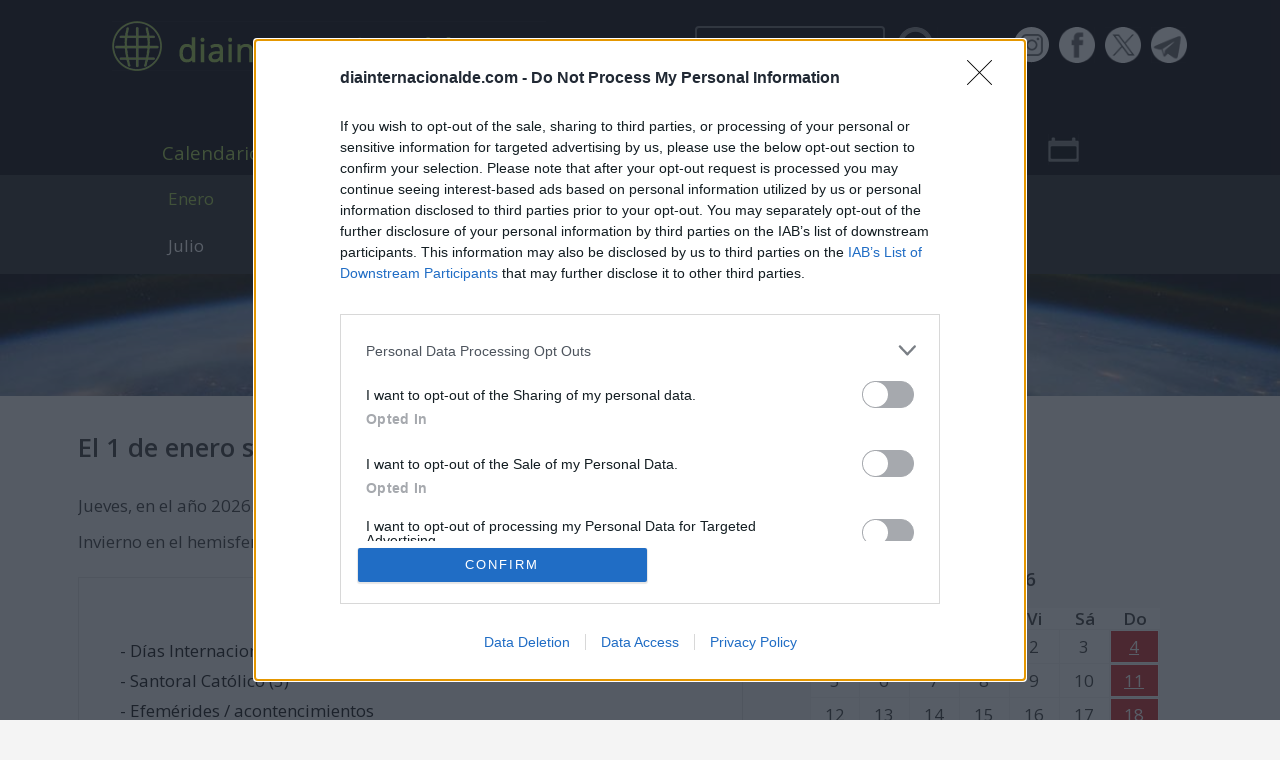

--- FILE ---
content_type: text/html; charset=utf-8
request_url: https://www.diainternacionalde.com/calendario/enero/1
body_size: 16424
content:
<!DOCTYPE html>
<html lang="es">
<head>
<meta name="viewport" content="width=device-width, initial-scale=1.0">
<meta http-equiv="Content-Type" content="text/html; charset=utf-8"/>
<meta name="lang" content="es" />
<title>1 de enero</title>
<meta name="keywords" content="Dia, Internacional, Mundial, Calendario, Qué se celebra, Hoy, Agenda, Semanas Internacionales, Años Internacionales, Mujer, Qué día es hoy, Niño, Trabajador, Trabajadora, Medio ambiente, Cambio climático, Derechos, Salud, Coche" />
<link rel="preconnect" href="https://fonts.gstatic.com/" crossorigin>
<meta name="description" content="Conoce los días internacionales, días raros, efemérides, santoral, celebraciones religiosas y todo lo que se celebra y ocurre el 1 de enero" />
<meta name="DC.Description" content="Conoce los días internacionales, días raros, efemérides, santoral, celebraciones religiosas y todo lo que se celebra y ocurre el 1 de enero" />
<meta name="author" content="serendipia.com" />
<meta name="copyright" content="&copy; Serendipia" />
<meta name="DC.Title" content="1 de enero">
<meta http-equiv="title" content="1 de enero">
<link href="https://fonts.googleapis.com/css2?family=Open+Sans:wght@400;600&display=swap" rel="stylesheet">
<link rel="canonical" href="https://www.diainternacionalde.com/calendario/enero/1" />
<link rel="icon" type="image/x-icon" href="/favicon.ico" />
<link rel="stylesheet" type="text/css" href="/css/main.v5.0.css?v=1.25" media="all" />
<link rel="stylesheet" type="text/css" href="/css/deskbar.min.css?v=1.0" />
<!--[if lt IE 9]>
<script src="https://oss.maxcdn.com/html5shiv/3.7.3/html5shiv.min.js"></script>
<![endif]--><script defer type="text/javascript" src="/js/lazysizes.min.js"></script><script type="text/javascript" defer>
!function(){var o,e=window.location.hostname,t=document.createElement("script"),n=document.getElementsByTagName("script")[0],e="https://cmp.inmobi.com".concat("/choice/","K-njurCxVncqJ","/",e,"/choice.js?tag_version=V3"),p=0;t.async=!0,t.type="text/javascript",t.src=e,n.parentNode.insertBefore(t,n),function(){for(var e,a="__tcfapiLocator",n=[],s=window;s;){try{if(s.frames[a]){e=s;break}}catch(e){}if(s===window.top)break;s=s.parent}e||(!function e(){var t,n=s.document,p=!!s.frames[a];return p||(n.body?((t=n.createElement("iframe")).style.cssText="display:none",t.name=a,n.body.appendChild(t)):setTimeout(e,5)),!p}(),s.__tcfapi=function(){var e,t=arguments;if(!t.length)return n;"setGdprApplies"===t[0]?3<t.length&&2===t[2]&&"boolean"==typeof t[3]&&(e=t[3],"function"==typeof t[2]&&t[2]("set",!0)):"ping"===t[0]?(e={gdprApplies:e,cmpLoaded:!1,cmpStatus:"stub"},"function"==typeof t[2]&&t[2](e)):("init"===t[0]&&"object"==typeof t[3]&&(t[3]=Object.assign(t[3],{tag_version:"V3"})),n.push(t))},s.addEventListener("message",function(n){var p="string"==typeof n.data,e={};try{e=p?JSON.parse(n.data):n.data}catch(e){}var a=e.__tcfapiCall;a&&window.__tcfapi(a.command,a.version,function(e,t){t={__tcfapiReturn:{returnValue:e,success:t,callId:a.callId}};p&&(t=JSON.stringify(t)),n&&n.source&&n.source.postMessage&&n.source.postMessage(t,"*")},a.parameter)},!1))}(),o=["2:tcfeuv2","6:uspv1","7:usnatv1","8:usca","9:usvav1","10:uscov1","11:usutv1","12:usctv1"],window.__gpp_addFrame=function(e){var t;window.frames[e]||(document.body?((t=document.createElement("iframe")).style.cssText="display:none",t.name=e,document.body.appendChild(t)):window.setTimeout(window.__gpp_addFrame,10,e))},window.__gpp_stub=function(){var e=arguments;if(__gpp.queue=__gpp.queue||[],__gpp.events=__gpp.events||[],!e.length||1==e.length&&"queue"==e[0])return __gpp.queue;if(1==e.length&&"events"==e[0])return __gpp.events;var t=e[0],n=1<e.length?e[1]:null,p=2<e.length?e[2]:null;if("ping"===t)n({gppVersion:"1.1",cmpStatus:"stub",cmpDisplayStatus:"hidden",signalStatus:"not ready",supportedAPIs:o,cmpId:10,sectionList:[],applicableSections:[-1],gppString:"",parsedSections:{}},!0);else if("addEventListener"===t){"lastId"in __gpp||(__gpp.lastId=0),__gpp.lastId++;var a=__gpp.lastId;__gpp.events.push({id:a,callback:n,parameter:p}),n({eventName:"listenerRegistered",listenerId:a,data:!0,pingData:{gppVersion:"1.1",cmpStatus:"stub",cmpDisplayStatus:"hidden",signalStatus:"not ready",supportedAPIs:o,cmpId:10,sectionList:[],applicableSections:[-1],gppString:"",parsedSections:{}}},!0)}else if("removeEventListener"===t){for(var s=!1,i=0;i<__gpp.events.length;i++)if(__gpp.events[i].id==p){__gpp.events.splice(i,1),s=!0;break}n({eventName:"listenerRemoved",listenerId:p,data:s,pingData:{gppVersion:"1.1",cmpStatus:"stub",cmpDisplayStatus:"hidden",signalStatus:"not ready",supportedAPIs:o,cmpId:10,sectionList:[],applicableSections:[-1],gppString:"",parsedSections:{}}},!0)}else"hasSection"===t?n(!1,!0):"getSection"===t||"getField"===t?n(null,!0):__gpp.queue.push([].slice.apply(e))},window.__gpp_msghandler=function(n){var p,a="string"==typeof n.data;try{var t=a?JSON.parse(n.data):n.data}catch(e){t=null}"object"==typeof t&&null!==t&&"__gppCall"in t&&(p=t.__gppCall,window.__gpp(p.command,function(e,t){t={__gppReturn:{returnValue:e,success:t,callId:p.callId}};n.source.postMessage(a?JSON.stringify(t):t,"*")},"parameter"in p?p.parameter:null,"version"in p?p.version:"1.1"))},"__gpp"in window&&"function"==typeof window.__gpp||(window.__gpp=window.__gpp_stub,window.addEventListener("message",window.__gpp_msghandler,!1),window.__gpp_addFrame("__gppLocator"));var a,s=function(){var e=arguments;typeof window.__uspapi!==s&&setTimeout(function(){void 0!==window.__uspapi&&window.__uspapi.apply(window.__uspapi,e)},500)};void 0===window.__uspapi&&(window.__uspapi=s,a=setInterval(function(){p++,window.__uspapi===s&&p<3?console.warn("USP is not accessible"):clearInterval(a)},6e3))}();
</script><script defer src="https://www.googletagmanager.com/gtag/js?id=UA-2654457-18"></script><script defer src="https://pagead2.googlesyndication.com/pagead/js/adsbygoogle.js"></script>
</head>
<body><a href="/producto-interes/diainternacionalde-patrocina-25?esp=bannerlat" target="_blank"><aside id="bannerTiraIzq"><img class="lazyload" data-src="/imagenes/campanyas/2025/06/diainternacionalde-patrocina-lat.jpg"></aside></a><a href="/producto-interes/diainternacionalde-patrocina-25?esp=bannerlat" target="_blank"><aside id="bannerTiraDer"><img class="lazyload" data-src="/imagenes/campanyas/2025/06/diainternacionalde-patrocina-lat.jpg"></aside></a><header id="cabecera">
<div class="wrap">
	<div id="cabTop">
		<div id="logo"><a href="/"><img src="/imagenes/body/logo.png" border="0" title="Ir a página principal" alt="Ir a página principal" /></a></div>
				<div class="interactMobile">
						<a class="btnCalTab" href="javascript:void(0);" data-modal="monthCalendar"><img src="/imagenes/body/iconos/icnCalM.png" border="0" alt="Calendario mensual" title="Consulta el calendario" /></a>
			<a id="navbtn" href="javascript:void(0);" data-modal="botoneraMobile" class="show-menu"><img src="/imagenes/body/iconos/icnMenu.png" alt="Desplegar menú" title="Desplegar menú" /></a>
		</div>
		<div class="interact">
			<form name="formSrch" action="/busqueda" onsubmit="javascript:return validarBusqueda(this);" method="post">
				<div class="easy-autocomplete" permanent="1">
					<input id="critDST" name="criterio" class="searchCriteria rounded-corners2" type="text" value="" maxlength="100" />
					<input class="doSearch" type="image" border="0" src="/imagenes/body/iconos/icnBuscar.png" alt="Pulsa para iniciar la búsqueda de días y semanas internacionales" title="Pulsa para iniciar la búsqueda" />
				</div>
			</form>
			<nav id="socialmedia">
				<a href="https://www.instagram.com/diainternacionalde1/" target="_blank" rel="nofollow noopener"><img src="/imagenes/body/iconos/icnInstagram.png" border="0" alt="Síguenos en Instagram" title="Síguenos en Instagram"></a>
				<a href="https://www.facebook.com/DiaInternacionalD" target="_blank" rel="nofollow noopener"><img src="/imagenes/body/iconos/icnFacebook.png" border="0" alt="Síguenos en Facebook" title="Síguenos en Facebook"></a>
				<a href="https://twitter.com/dinternacionald" target="_blank" rel="nofollow noopener"><img src="/imagenes/body/iconos/icnX.png" border="0" alt="Síguenos en X" title="Síguenos en X"></a>
				<a href="https://t.me/diainternacional" target="_blank" rel="nofollow noopener"><img src="/imagenes/body/iconos/icnTelegram.png" border="0" alt="Síguenos en Telegram" title="Síguenos en Telegram"></a>
			</nav>
		</div>
	</div>
	<nav id="botoneraPrincipal">
		<ul class="nav">
		<li class="activo"><a class="btnMenu" data-id="menu_calendar" href="">Calendario<img class="icnDespliega" border="0" src="/imagenes/body/iconos/icnDespliega_activo.png" /></a></li><li><a class="btnMenu" data-id="menu_ints" href="">Secciones<img class="icnDespliega" border="0" src="/imagenes/body/iconos/icnDespliega.png" /></a></li><li><a href="/efemerides">Efemérides</a></li><li><a href="/articulos">Artículos</a></li><li><a href="/noticias-actualidad">Noticias</a></li><li><a href="/usuarios/suscribirse">Suscríbete</a></li><li><a href="/dia-mundial-patrocina">Patrocina</a></li><li><a href="#" class="btnMenu" data-rol="main-bot" data-id="calDesk"><img class="icn" src="/imagenes/body/iconos/icnCalM.png" alt="calendario de días internacionales" title="calendario de días internacionales" /></a></li><li><a href="#" class="btnMenu" data-rol="main-bot" data-id="menuDesk"><img class="icn" src="/imagenes/body/iconos/icnMenu.png" alt="desplegar menú" title="desplegar menú" /></a></li>		</ul>
	</nav>
	<div class="fondo">
				<h2 class="todosDiasInternacionales"><a href="/">Medio de comunicación sobre días internacionales, mundiales y efemérides.</a></h2>
				<!--<h2 class="since">desde 2009</h2>-->
			</div>
	<nav id="menu_calendar" class="subNav" style="display:block;">
		<div class="wrapSubot">
		<div class="mes activo"><a href="/mes/enero">Enero</a></div><div class="mes"><a href="/mes/febrero">Febrero</a></div><div class="mes"><a href="/mes/marzo">Marzo</a></div><div class="mes"><a href="/mes/abril">Abril</a></div><div class="mes"><a href="/mes/mayo">Mayo</a></div><div class="mes"><a href="/mes/junio">Junio</a></div><div class="mes"><a href="/mes/julio">Julio</a></div><div class="mes"><a href="/mes/agosto">Agosto</a></div><div class="mes"><a href="/mes/septiembre">Septiembre</a></div><div class="mes"><a href="/mes/octubre">Octubre</a></div><div class="mes"><a href="/mes/noviembre">Noviembre</a></div><div class="mes"><a href="/mes/diciembre">Diciembre</a></div>		</div>
	</nav>
	<nav id="menu_ints" class="subNav">
		<div class="wrapSubot">
		<div class="item"><a href="/dias-raros">Días Raros</a></div><div class="item"><a href="/paises">Días Nacionales</a></div><div class="item"><a href="/semanas-internacionales/calendario/enero">Semanas Int.</a></div><div class="item"><a href="/a%C3%B1os-internacionales">Años Int.</a></div><div class="item"><a href="/celebraciones-religiosas/calendario/enero">Religiosas</a></div><div class="item"><a href="/santoral">Santoral</a></div><div class="item"><a href="/relacionados">Días Temáticos</a></div><div class="item"><a href="/calendario-lunar/2026/enero">Calendario Lunar</a></div><div class="item"><a href="/calendario-laboral/municipios-españa/2026">Calendario Laboral</a></div><div class="item"><a href="/calculadoras">Calculadoras</a></div>		</div>
	</nav>
	<nav id="botoneraMobile" class="botoneraMobile bg-modal">
		<div>
			<div class="cabMenu"><nav class="navSocial"><a class="show-srch" href="javascript:void(0);" data-modal="menuSearch"><img class="lazyload" data-src="/imagenes/body/iconos/icnBuscarM.png" border="0"></a><a href="https://whatsapp.com/channel/0029VaQ5E7c9hXF1JcZdW32Z" target="_blank" rel="nofollow noopener"><img class="lazyload" data-src="/imagenes/body/iconos/icnWhatsAppM.png" border="0" alt="Únete a nuestro canal de WhatsApp" /></a><a href="https://t.me/diainternacional" target="_blank" rel="nofollow noopener"><img class="lazyload" data-src="/imagenes/body/iconos/icnTelegramM.png" border="0" alt="Únete a nuestro canal de Telegram" /></a><a href="https://www.instagram.com/diainternacionalde1/" target="_blank" rel="nofollow noopener"><img src="/imagenes/body/iconos/icnInstagramM.png" border="0" alt="Síguenos en Instagram" title="Síguenos en Instagram"></a><a href="https://twitter.com/dinternacionald" target="_blank" rel="nofollow noopener"><img class="lazyload" data-src="/imagenes/body/iconos/icnXM.png" border="0" alt="Síguenos en X" title="Síguenos en X" /></a><a href="https://www.facebook.com/DiaInternacionalD" target="_blank" rel="nofollow noopener"><img class="lazyload" data-src="/imagenes/body/iconos/icnFacebookM.png" border="0" alt="Síguenos en Facebook" title="Síguenos en Facebook" /></a></nav><a class="icnCerrar"></a></div>
			<div class="bgMenuMobile">
			<ul class="navMobile">
			<li><a href="/">Inicio</a></li><li class="activo"><a href="javascript:void(0);" class="btnMenuMob" data-id="navCalendario_mob">Calendario<img class="icnDespliega" border="0" src="/imagenes/body/iconos/icnDespliega_activo.png" /></a></li><li class="opNivel2" id="navCalendario_mob" style="display:list-item;""><ul class="subNavMobile"><li class="activo"><a href="/mes/enero">Enero</a></li><li><a href="/mes/febrero">Febrero</a></li><li><a href="/mes/marzo">Marzo</a></li><li><a href="/mes/abril">Abril</a></li><li><a href="/mes/mayo">Mayo</a></li><li><a href="/mes/junio">Junio</a></li><li><a href="/mes/julio">Julio</a></li><li><a href="/mes/agosto">Agosto</a></li><li><a href="/mes/septiembre">Septiembre</a></li><li><a href="/mes/octubre">Octubre</a></li><li><a href="/mes/noviembre">Noviembre</a></li><li><a href="/mes/diciembre">Diciembre</a></li></ul></li><li><a href="/usuarios/suscribirse">Suscríbete</a></li><li><a href="javascript:void(0);" class="btnMenuMob" data-id="menu_secM_mob">Secciones<img class="icnDespliega" border="0" src="/imagenes/body/iconos/icnDespliega.png" /></a></li><li class="opNivel2" id="menu_secM_mob""><ul class="subNavMobile"><li><a href="/dias-raros">Días Raros y Alternativos</a></li><li><a href="/paises">Días Nacionales</a></li><li><a href="/semanas-internacionales/calendario/enero">Semanas Internacionales</a></li><li><a href="/a%C3%B1os-internacionales">Años Internacionales</a></li><li><a href="/celebraciones-religiosas/calendario/enero">Celebraciones Religiosas</a></li></ul></li><li><a href="/efemerides">Efemérides Históricas</a></li><li><a href="https://whatsapp.com/channel/0029VaQ5E7c9hXF1JcZdW32Z" target="_blank" rel="nofollow noopener">Canal de WhatsApp</a></li><li><a href="javascript:void(0);" class="btnMenuMob" data-id="menu_callunar_mob">Calendario Lunar<img class="icnDespliega" border="0" src="/imagenes/body/iconos/icnDespliega.png" /></a></li><li class="opNivel2" id="menu_callunar_mob""><ul class="subNavMobile"><li><a href="/calendario-lunar/2026/enero">Calendario lunar de enero</a></li><li><a href="/calendario-astronomico/2026/enero">Calendario Astronómico</a></li><li><a href="/efemerides-astronomicas/calendario-estrellas-fugaces/2026">Calendario de estrellas fugaces</a></li></ul></li><li><a href="/santoral">Santoral</a></li><li><a href="javascript:void(0);" class="btnMenuMob" data-id="menu_calculadoras_mob">Calculadoras<img class="icnDespliega" border="0" src="/imagenes/body/iconos/icnDespliega.png" /></a></li><li class="opNivel2" id="menu_calculadoras_mob""><ul class="subNavMobile"><li><a href="/calcular-diferencia-entre-fechas">Diferencia entre fechas</a></li><li><a href="/sumar-restar-dias-fecha">Sumar o restar días</a></li><li><a href="/calcular-edad">Calcular la edad</a></li><li><a href="/calcular-dias-habiles">Calcular días hábiles (España)</a></li><li><a href="/donde-es-festivo">¿Dónde es festivo? (España)</a></li><li><a href="/calculadora-calorias">Calculadora de calorías</a></li><li><a href="/calculadora-indice-masa-corporal">Calculadora de índice de masa corporal (IMC)</a></li><li><a href="/calculadoras/tecnologia/calcular-tamano-pantalla">Calcular tamaño de pantalla</a></li><li><a href="/calculadoras">Todas las calculadoras</a></li></ul></li><li><a href="/calendario-laboral/municipios-españa/2026">Calendario Laboral (España)</a></li><li><a href="javascript:void(0);" class="btnMenuMob" data-id="menu_curiosidades_mob">Curiosidades<img class="icnDespliega" border="0" src="/imagenes/body/iconos/icnDespliega.png" /></a></li><li class="opNivel2" id="menu_curiosidades_mob""><ul class="subNavMobile"><li><a href="/articulo/tipos-de-lunas">¿Cuántos tipos de lunas hay?</a></li><li><a href="/que-se-celebra-dia-mi-cumplea%C3%B1os">¿Qué se celebra el día de mi cumpleaños?</a></li><li><a href="/mejores-canales-youtube">Los mejores canales de Youtube por categoría</a></li><li><a href="/articulo/santos-patrones-profesiones">Santos patrones de profesiones</a></li><li><a href="/articulo/ultimos-records-guinness">Últimos Records Guinness</a></li><li><a href="/articulo/como-se-proclama-dia-internacional-o-mundial">¿Cómo se proclama un Día Internacional o Mundial?</a></li><li><a href="/articulo/agenda-2030-objetivos-desarrollo-sostenible">Agenda 2030 y Objetivos de Desarrollo Sostenible</a></li><li><a href="/cuenta-atras-online">Crea una cuenta atrás para el evento que quieras</a></li></ul></li><li><a href="/relacionados">Días Temáticos</a></li><li><a href="javascript:void(0);" class="btnMenuMob" data-id="menu_juegos_mob">Juegos<img class="icnDespliega" border="0" src="/imagenes/body/iconos/icnDespliega.png" /></a></li><li class="opNivel2" id="menu_juegos_mob""><ul class="subNavMobile"><li><a href="/juegos/sopa-de-letras">Sopa de Letras</a></li></ul></li><li><a href="/dia-mundial-patrocina">Patrocina</a></li><li><a href="/noticias-actualidad">Noticias y actualidad</a></li><li><a href="/articulos">Artículos de interés</a></li><li><a href="/agenda-eventos-internacionales/cultura/2026/enero">Eventos internacionales de cultura</a></li><li><a href="/equipo-redaccion">Equipo de redacción</a></li><li><a href="/apariciones-medios">Apariciones en otros medios</a></li><li><a href="/tienda">La tienda de los días</a></li>			</ul>
			</div>
		</div>
	</nav>
	<div id="menuSearch" class="botoneraMobile bg-modal">
		<div>			
			<div class="cabMenu"><nav class="navSocial"><a class="show-srch" href="javascript:void(0);" data-modal="menuSearch"><img class="lazyload" data-src="/imagenes/body/iconos/icnBuscarM.png" border="0"></a><a href="https://whatsapp.com/channel/0029VaQ5E7c9hXF1JcZdW32Z" target="_blank" rel="nofollow noopener"><img class="lazyload" data-src="/imagenes/body/iconos/icnWhatsAppM.png" border="0" alt="Únete a nuestro canal de WhatsApp" /></a><a href="https://t.me/diainternacional" target="_blank" rel="nofollow noopener"><img class="lazyload" data-src="/imagenes/body/iconos/icnTelegramM.png" border="0" alt="Únete a nuestro canal de Telegram" /></a><a href="https://www.instagram.com/diainternacionalde1/" target="_blank" rel="nofollow noopener"><img src="/imagenes/body/iconos/icnInstagramM.png" border="0" alt="Síguenos en Instagram" title="Síguenos en Instagram"></a><a href="https://twitter.com/dinternacionald" target="_blank" rel="nofollow noopener"><img class="lazyload" data-src="/imagenes/body/iconos/icnXM.png" border="0" alt="Síguenos en X" title="Síguenos en X" /></a><a href="https://www.facebook.com/DiaInternacionalD" target="_blank" rel="nofollow noopener"><img class="lazyload" data-src="/imagenes/body/iconos/icnFacebookM.png" border="0" alt="Síguenos en Facebook" title="Síguenos en Facebook" /></a></nav><a class="icnCerrar"></a></div>
			<div class="bgMenuMobile">
				<h3>Buscador</h3>
				<form name="formSrchMob" action="/busqueda" onsubmit="javascript:return validarBusqueda(this);" method="post">
					<div style="margin-top:.5em;">
						<input id="critMOB" name="criterio" class="searchCriteriaMob" type="text" value="" maxlength="100">
					</div>
					<div style="margin-top:2em;">
						<input class="btn rounded-corners2" type="submit" value="BUSCAR">
					</div>
				</form>
			</div>
		</div>
	</div>
	<div id="monthCalendar" class="botoneraMobile bg-modal">
		<div>
			<div class="cabMenu"><nav class="navSocial"><a class="show-srch" href="javascript:void(0);" data-modal="menuSearch"><img class="lazyload" data-src="/imagenes/body/iconos/icnBuscarM.png" border="0"></a><a href="https://whatsapp.com/channel/0029VaQ5E7c9hXF1JcZdW32Z" target="_blank" rel="nofollow noopener"><img class="lazyload" data-src="/imagenes/body/iconos/icnWhatsAppM.png" border="0" alt="Únete a nuestro canal de WhatsApp" /></a><a href="https://t.me/diainternacional" target="_blank" rel="nofollow noopener"><img class="lazyload" data-src="/imagenes/body/iconos/icnTelegramM.png" border="0" alt="Únete a nuestro canal de Telegram" /></a><a href="https://www.instagram.com/diainternacionalde1/" target="_blank" rel="nofollow noopener"><img src="/imagenes/body/iconos/icnInstagramM.png" border="0" alt="Síguenos en Instagram" title="Síguenos en Instagram"></a><a href="https://twitter.com/dinternacionald" target="_blank" rel="nofollow noopener"><img class="lazyload" data-src="/imagenes/body/iconos/icnXM.png" border="0" alt="Síguenos en X" title="Síguenos en X" /></a><a href="https://www.facebook.com/DiaInternacionalD" target="_blank" rel="nofollow noopener"><img class="lazyload" data-src="/imagenes/body/iconos/icnFacebookM.png" border="0" alt="Síguenos en Facebook" title="Síguenos en Facebook" /></a></nav><a class="icnCerrar"></a></div>
			<div class="bgMenuMobile">
				<nav class="cabMonthCal">
					<div style="border-right:1px solid #78A51C;"><a href="/calendario/enero/31" title="qué se celebra hoy">HOY<br><span>31 enero</span></a></div>
					<div><a href="/calendario/febrero/1" title="qué se celebra mañana">MAÑANA<br><span>1 febrero</span></a></div>
					<div style="border-left:1px solid #78A51C;"><a href="/mes/enero" title="días importantes de enero">ENERO<br><span>mes</span></a></div>
				</nav>
				<nav class="wrapCalNav fixed" data-id="wrapCal" data-urlmes="/calendario-mes">
				<div class="anyo">2026</div><h3 class="title"><a href="/mes/enero" class="cMes">ENERO</a><span style="margin-left:6%;">febrero</span><a class="triSiguiente" entities="1" data-month="febrero" data-anyo="2026" href="javascript:void(0);"></a></h3><div style="overflow-x:auto;">
<table class="cal" cellspacing="0" border="0"><thead><tr><th width="14.2%"><span title="Lunes">Lu</span></th><th width="14.2%"><span title="Martes">Ma</span></th><th width="14.2%"><span title="Miércoles">Mi</span></th><th width="14.2%"><span title="Jueves">Ju</span></th><th width="14.2%"><span title="Viernes">Vi</span></th><th width="14.2%"><span title="Sábado">Sá</span></th><th width="14.2%"><span title="Domingo">Do</span></th></tr></thead><tbody>
<tr><td class="v">&nbsp;</td><td class="v">&nbsp;</td><td class="v">&nbsp;</td><td><div><a href="/calendario/enero/1">1</a></div><div><div><a href="/ficha/anyo-nuevo" title="Ficha de Día de Año Nuevo 2026" class="diaPopular">Día de Año Nuevo</a></div><div class="ent"><a href="/ficha/dia-internacional-hijo" title="Ficha de Día Internacional del Hijo 2026">Día Internacional del Hijo</a></div><a class="vm" data-date="1-enero-2026">ver +</a></div></td><td><div><a href="/calendario/enero/2">2</a></div><div><div><a href="/ficha/dia-internacional-policia" title="Ficha de Día Internacional del Policía 2026">Día Internacional del Policía</a></div><div class="ent"><a href="/dias-raros/dia-mundial-introvertido" title="Ficha de Día Mundial del Introvertido 2026" class="diaRaro">Día Mundial del Introvertido</a></div></div></td><td><div><a href="/calendario/enero/3">3</a></div><div><div><a href="/dias-raros/dia-cerezas-cubiertas-chocolate" title="Ficha de Día de las Cerezas cubiertas de chocolate 2026" class="diaRaro">Día de las Cerezas cubiertas de chocolate</a></div></div></td><td><div><a href="/calendario/enero/4">4</a></div><div><div><a href="/ficha/dia-mundial-braille" title="Ficha de Día Mundial del Braille 2026" class="diaOficial">Día Mundial del Braille</a></div><div class="ent"><a href="/ficha/dia-mundial-hipnosis" title="Ficha de Día Mundial de la Hipnosis 2026">Día Mundial de la Hipnosis</a></div></div></td></tr>
<tr><td><div><a href="/calendario/enero/5">5</a></div><div><div><a href="/dias-raros/dia-crema-batida-nata-montada" title="Ficha de Día de la Crema Batida o Nata Montada 2026" class="diaRaro">Día de la Crema Batida o Nata Montada</a></div></div></td><td><div><a href="/calendario/enero/6">6</a></div><div><div><a href="/ficha/dia-de-reyes" title="Ficha de Día de Reyes 2026" class="diaPopular">Día de Reyes</a></div><div class="ent"><a href="/ficha/dia-mundial-huerfanos-guerra" title="Ficha de Día Mundial de los Huérfanos de la Guerra 2026">Día Mundial de los Huérfanos de la Guerra</a></div><a class="vm" data-date="6-enero-2026">ver +</a></div></td><td><div><a href="/calendario/enero/7">7</a></div><div><div><a href="/ficha/dia-del-sello-postal" title="Ficha de Día del Sello Postal 2026">Día del Sello Postal</a></div><div class="ent"><a href="/celebraciones-religiosas/navidad-ortodoxa" title="Ficha de Navidad Ortodoxa 2026" class="celebRelig">Navidad Ortodoxa</a></div></div></td><td><div><a href="/calendario/enero/8">8</a></div></td><td><div><a href="/calendario/enero/9">9</a></div><div><div><a href="/dias-raros/dia-mundial-electricidad-estatica" title="Ficha de Día Mundial de la Electricidad Estática 2026" class="diaRaro">Día Mundial de la Electricidad Estática</a></div><div class="ent"><a href="/paises/estados-unidos/dia-del-ascenso-en-globo" title="Ficha de Día del Ascenso en Globo 2026" class="diaNacional">Día del Ascenso en Globo</a> (<span class="paises"><a class="diaNacional" href="/paises/estados-unidos" title="Días Nacionales de Estados Unidos">Estados Unidos</a></span>)</div></div></td><td><div><a href="/calendario/enero/10">10</a></div><div><div><a href="/dias-raros/dia-mundial-gente-peculiar" title="Ficha de Día Mundial de la Gente Peculiar 2026" class="diaPopular">Día Mundial de la Gente Peculiar</a></div></div></td><td><div><a href="/calendario/enero/11">11</a></div><div><div><a href="/ficha/dia-internacional-agradecimiento" title="Ficha de Día Internacional del Agradecimiento 2026">Día Internacional del Agradecimiento</a></div><div class="ent"><a href="/dias-raros/dia-planificar-vacaciones" title="Ficha de Día de Planificar tus vacaciones 2026" class="diaRaro">Día de Planificar tus vacaciones</a></div></div></td></tr>
<tr><td><div><a href="/calendario/enero/12">12</a></div><div><div><a href="/dias-raros/dia-internacional-besar-pelirrojo" title="Ficha de Día Internacional de Besar a un Pelirrojo 2026" class="diaRaro">Día Internacional de Besar a un Pelirrojo</a></div></div></td><td><div><a href="/calendario/enero/13">13</a></div><div><div><a href="/ficha/dia-mundial-lucha-depresion" title="Ficha de Día Mundial de Lucha contra la Depresión 2026">Día Mundial de Lucha contra la Depresión</a></div><div class="ent"><a href="/dias-raros/dia-mundial-chicle" title="Ficha de Día Mundial del Chicle 2026" class="diaRaro">Día Mundial del Chicle</a></div><a class="vm" data-date="13-enero-2026">ver +</a></div></td><td><div><a href="/calendario/enero/14">14</a></div><div><div><a href="/ficha/dia-mundial-de-la-logica" title="Ficha de Día Mundial de la Lógica 2026" class="diaOficial">Día Mundial de la Lógica</a></div><div class="ent"><a href="/ficha/dia-internacional-de-la-cometa" title="Ficha de Día Internacional de la Cometa 2026">Día Internacional de la Cometa</a></div><a class="vm" data-date="14-enero-2026">ver +</a></div></td><td><div><a href="/calendario/enero/15">15</a></div><div><div><a href="/paises/estados-unidos/dia-nacional-sombrero" title="Ficha de Día Nacional del Sombrero 2026" class="diaNacional">Día Nacional del Sombrero</a> (<span class="paises"><a class="diaNacional" href="/paises/estados-unidos" title="Días Nacionales de Estados Unidos">Estados Unidos</a></span>)</div></div></td><td><div><a href="/calendario/enero/16">16</a></div><div><div><a href="/ficha/dia-internacional-de-la-croqueta" title="Ficha de Día Internacional de la Croqueta 2026">Día Internacional de la Croqueta</a></div><div class="ent"><a href="/ficha/dia-internacional-the-beatles" title="Ficha de Día Internacional de Los Beatles 2026">Día Internacional de Los Beatles</a></div><a class="vm" data-date="16-enero-2026">ver +</a></div></td><td><div><a href="/calendario/enero/17">17</a></div><div><div><a href="/dias-raros/dia-mundial-bendecir-animales" title="Ficha de Día Mundial de Bendecir a los Animales 2026" class="diaRaro">Día Mundial de Bendecir a los Animales</a></div></div></td><td><div><a href="/calendario/enero/18">18</a></div><div><div><a href="/ficha/dia-mundial-nieve" title="Ficha de Día Mundial de la Nieve 2026">Día Mundial de la Nieve</a></div><div class="ent"><a href="/ficha/dia-mundial-religion" title="Ficha de Día Mundial de la Religión 2026">Día Mundial de la Religión</a></div><a class="vm" data-date="18-enero-2026">ver +</a></div></td></tr>
<tr><td><div><a href="/calendario/enero/19">19</a></div><div><div><a href="/ficha/blue-monday" title="Ficha de Blue Monday (Día más triste del año) 2026">Blue Monday (Día más triste del año)</a></div><div class="ent"><a href="/ficha/dia-martin-luther-king" title="Ficha de Día de Martin Luther King 2026">Día de Martin Luther King</a></div><a class="vm" data-date="19-enero-2026">ver +</a></div></td><td><div><a href="/calendario/enero/20">20</a></div><div><div><a href="/ficha/dia-concienciacion-pinguinos" title="Ficha de Día de Concienciación por los Pingüinos 2026">Día de Concienciación por los Pingüinos</a></div><div class="ent"><a href="/semanas-internacionales/semana-europea-prevencion-cancer-cuello-uterino" title="Ficha de Semana Europea de Prevención del Cáncer de Cuello Uterino 2026" class="diaOficial">Semana Europea de Prevención del Cáncer de Cuello Uterino</a></div><a class="vm" data-date="20-enero-2026">ver +</a></div></td><td><div><a href="/calendario/enero/21">21</a></div><div><div><a href="/ficha/dia-internacional-del-abrazo" title="Ficha de Día Internacional del Abrazo 2026" class="diaPopular">Día Internacional del Abrazo</a></div><div class="ent"><a href="/ficha/dia-mundial-ardilla" title="Ficha de Día Mundial de la Ardilla 2026">Día Mundial de la Ardilla</a></div><a class="vm" data-date="21-enero-2026">ver +</a></div></td><td><div><a href="/calendario/enero/22">22</a></div><div><div><a href="/semanas-internacionales/semana-europea-prevencion-cancer-cuello-uterino" title="Ficha de Semana Europea de Prevención del Cáncer de Cuello Uterino 2026" class="diaOficial">Semana Europea de Prevención del Cáncer de Cuello Uterino</a></div><div class="ent"><a href="/semanas-internacionales/semana-oracion-unidad-cristianos" title="Ficha de Semana de Oración por la Unidad de los Cristianos 2026">Semana de Oración por la Unidad de los Cristianos</a></div></div></td><td><div><a href="/calendario/enero/23">23</a></div><div><div><a href="/ficha/dia-mundial-libertad" title="Ficha de Día Mundial de la Libertad 2026">Día Mundial de la Libertad</a></div><div class="ent"><a href="/semanas-internacionales/semana-europea-prevencion-cancer-cuello-uterino" title="Ficha de Semana Europea de Prevención del Cáncer de Cuello Uterino 2026" class="diaOficial">Semana Europea de Prevención del Cáncer de Cuello Uterino</a></div><a class="vm" data-date="23-enero-2026">ver +</a></div></td><td><div><a href="/calendario/enero/24">24</a></div><div><div><a href="/ficha/dia-internacional-educacion" title="Ficha de Día Internacional de la Educación 2026" class="diaOficial">Día Internacional de la Educación</a></div><div class="ent"><a href="/ficha/dia-mundial-cultura-africana" title="Ficha de Día Mundial de la Cultura Africana y de los Afrodescendientes 2026" class="diaOficial">Día Mundial de la Cultura Africana y de los Afrodescendientes</a></div><a class="vm" data-date="24-enero-2026">ver +</a></div></td><td><div><a href="/calendario/enero/25">25</a></div><div><div><a href="/ficha/dia-mundial-lepra" title="Ficha de Día Mundial contra la Lepra 2026" class="diaOficial">Día Mundial contra la Lepra</a></div><div class="ent"><a href="/ficha/dia-internacional-mujer-multilateralismo" title="Ficha de Día Internacional de la Mujer en el Multilateralismo 2026" class="diaOficial">Día Internacional de la Mujer en el Multilateralismo</a></div><a class="vm" data-date="25-enero-2026">ver +</a></div></td></tr>
<tr><td><div><a href="/calendario/enero/26">26</a></div><div><div><a href="/ficha/dia-internacional-energia-limpia" title="Ficha de Día Internacional de la Energía Limpia 2026" class="diaOficial">Día Internacional de la Energía Limpia</a></div><div class="ent"><a href="/ficha/dia-mundial-educacion-ambiental" title="Ficha de Día Mundial de la Educación Ambiental 2026">Día Mundial de la Educación Ambiental</a></div><a class="vm" data-date="26-enero-2026">ver +</a></div></td><td><div><a href="/calendario/enero/27">27</a></div><div><div><a href="/ficha/dia-internacional-victimas-holocausto" title="Ficha de Día Internacional en Memoria de las Víctimas del Holocausto 2026" class="diaOficial">Día Internacional en Memoria de las Víctimas del Holocausto</a></div><div class="ent"><a href="/ficha/dia-internacional-del-conservador-restaurador" title="Ficha de Día Internacional del Conservador Restaurador 2026">Día Internacional del Conservador Restaurador</a></div><a class="vm" data-date="27-enero-2026">ver +</a></div></td><td><div><a href="/calendario/enero/28">28</a></div><div><div><a href="/ficha/dia-internacional-coexistencia-pacifica" title="Ficha de Día Internacional de la Coexistencia Pacífica 2026" class="diaOficial">Día Internacional de la Coexistencia Pacífica</a></div><div class="ent"><a href="/ficha/dia-mundial-calentamiento-terrestre" title="Ficha de Día Mundial de la Acción frente al Calentamiento Terrestre 2026">Día Mundial de la Acción frente al Calentamiento Terrestre</a></div><a class="vm" data-date="28-enero-2026">ver +</a></div></td><td><div><a href="/calendario/enero/29">29</a></div><div><div><a href="/dias-raros/dia-mundial-rompecabezas-puzzles" title="Ficha de Día Mundial del Rompecabezas 2026" class="diaRaro">Día Mundial del Rompecabezas</a></div></div></td><td><div><a href="/calendario/enero/30">30</a></div><div><div><a href="/ficha/dia-escolar-paz-y-no-violencia" title="Ficha de Día Escolar de la No Violencia y la Paz 2026">Día Escolar de la No Violencia y la Paz</a></div><div class="ent"><a href="/ficha/dia-mundial-enfermedades-tropicales" title="Ficha de Día Mundial de la Enfermedades Tropicales Desatendidas (ETD) 2026">Día Mundial de la Enfermedades Tropicales Desatendidas (ETD)</a></div><a class="vm" data-date="30-enero-2026">ver +</a></div></td><td><div class="diaSel"><a href="/calendario/enero/31">31</a></div><div><div><a href="/ficha/dia-internacional-mago" title="Ficha de Día Internacional del Mago 2026">Día Internacional del Mago</a></div><div class="ent"><a href="/ficha/dia-internacional-cebra" title="Ficha de Día Internacional de la Cebra 2026">Día Internacional de la Cebra</a></div></div></td></tr></tbody></table>

</div>
<div id="dia-1-enero-2026" style="display:none;"><h2 class="dia">1 de enero</h2><h3><a href="/ficha/anyo-nuevo" title="Ficha de Día de Año Nuevo 2026" class="diaPopular">Día de Año Nuevo</a></h3><h3><a href="/ficha/dia-internacional-hijo" title="Ficha de Día Internacional del Hijo 2026">Día Internacional del Hijo</a></h3><h3><a href="/ficha/dia-dominio-publico" title="Ficha de Día del Dominio Público 2026">Día del Dominio Público</a></h3></div>
<div id="dia-2-enero-2026" style="display:none;"><h2 class="dia">2 de enero</h2><h3><a href="/ficha/dia-internacional-policia" title="Ficha de Día Internacional del Policía 2026">Día Internacional del Policía</a></h3><h3><a href="/dias-raros/dia-mundial-introvertido" title="Ficha de Día Mundial del Introvertido 2026" class="diaRaro">Día Mundial del Introvertido</a></h3></div>
<div id="dia-3-enero-2026" style="display:none;"><h2 class="dia">3 de enero</h2><h3><a href="/dias-raros/dia-cerezas-cubiertas-chocolate" title="Ficha de Día de las Cerezas cubiertas de chocolate 2026" class="diaRaro">Día de las Cerezas cubiertas de chocolate</a></h3></div>
<div id="dia-4-enero-2026" style="display:none;"><h2 class="dia">4 de enero</h2><h3><a href="/ficha/dia-mundial-braille" title="Ficha de Día Mundial del Braille 2026" class="diaOficial">Día Mundial del Braille</a></h3><h3><a href="/ficha/dia-mundial-hipnosis" title="Ficha de Día Mundial de la Hipnosis 2026">Día Mundial de la Hipnosis</a></h3></div>
<div id="dia-5-enero-2026" style="display:none;"><h2 class="dia">5 de enero</h2><h3><a href="/dias-raros/dia-crema-batida-nata-montada" title="Ficha de Día de la Crema Batida o Nata Montada 2026" class="diaRaro">Día de la Crema Batida o Nata Montada</a></h3></div>
<div id="dia-6-enero-2026" style="display:none;"><h2 class="dia">6 de enero</h2><h3><a href="/ficha/dia-de-reyes" title="Ficha de Día de Reyes 2026" class="diaPopular">Día de Reyes</a></h3><h3><a href="/ficha/dia-mundial-huerfanos-guerra" title="Ficha de Día Mundial de los Huérfanos de la Guerra 2026">Día Mundial de los Huérfanos de la Guerra</a></h3><h3><a href="/dias-raros/dia-mundial-astrologia" title="Ficha de Día Mundial de la Astrología 2026" class="diaRaro">Día Mundial de la Astrología</a></h3></div>
<div id="dia-7-enero-2026" style="display:none;"><h2 class="dia">7 de enero</h2><h3><a href="/ficha/dia-del-sello-postal" title="Ficha de Día del Sello Postal 2026">Día del Sello Postal</a></h3><h3><a href="/celebraciones-religiosas/navidad-ortodoxa" title="Ficha de Navidad Ortodoxa 2026" class="celebRelig">Navidad Ortodoxa</a></h3></div>
<div id="dia-9-enero-2026" style="display:none;"><h2 class="dia">9 de enero</h2><h3><a href="/dias-raros/dia-mundial-electricidad-estatica" title="Ficha de Día Mundial de la Electricidad Estática 2026" class="diaRaro">Día Mundial de la Electricidad Estática</a></h3><h3><a href="/paises/estados-unidos/dia-del-ascenso-en-globo" title="Ficha de Día del Ascenso en Globo 2026" class="diaNacional">Día del Ascenso en Globo</a> (<span class="paises"><a class="diaNacional" href="/paises/estados-unidos" title="Días Nacionales de Estados Unidos">Estados Unidos</a></span>)</h3></div>
<div id="dia-10-enero-2026" style="display:none;"><h2 class="dia">10 de enero</h2><h3><a href="/dias-raros/dia-mundial-gente-peculiar" title="Ficha de Día Mundial de la Gente Peculiar 2026" class="diaPopular">Día Mundial de la Gente Peculiar</a></h3></div>
<div id="dia-11-enero-2026" style="display:none;"><h2 class="dia">11 de enero</h2><h3><a href="/ficha/dia-internacional-agradecimiento" title="Ficha de Día Internacional del Agradecimiento 2026">Día Internacional del Agradecimiento</a></h3><h3><a href="/dias-raros/dia-planificar-vacaciones" title="Ficha de Día de Planificar tus vacaciones 2026" class="diaRaro">Día de Planificar tus vacaciones</a></h3></div>
<div id="dia-12-enero-2026" style="display:none;"><h2 class="dia">12 de enero</h2><h3><a href="/dias-raros/dia-internacional-besar-pelirrojo" title="Ficha de Día Internacional de Besar a un Pelirrojo 2026" class="diaRaro">Día Internacional de Besar a un Pelirrojo</a></h3></div>
<div id="dia-13-enero-2026" style="display:none;"><h2 class="dia">13 de enero</h2><h3><a href="/ficha/dia-mundial-lucha-depresion" title="Ficha de Día Mundial de Lucha contra la Depresión 2026">Día Mundial de Lucha contra la Depresión</a></h3><h3><a href="/dias-raros/dia-mundial-chicle" title="Ficha de Día Mundial del Chicle 2026" class="diaRaro">Día Mundial del Chicle</a></h3><h3><a href="/dias-raros/dia-sticker" title="Ficha de Día del Sticker 2026" class="diaRaro">Día del Sticker</a></h3></div>
<div id="dia-14-enero-2026" style="display:none;"><h2 class="dia">14 de enero</h2><h3><a href="/ficha/dia-mundial-de-la-logica" title="Ficha de Día Mundial de la Lógica 2026" class="diaOficial">Día Mundial de la Lógica</a></h3><h3><a href="/ficha/dia-internacional-de-la-cometa" title="Ficha de Día Internacional de la Cometa 2026">Día Internacional de la Cometa</a></h3><h3><a href="/dias-raros/dia-mundial-vestir-mascota" title="Ficha de Día Mundial de Vestir a tu Mascota 2026" class="diaRaro">Día Mundial de Vestir a tu Mascota</a></h3><h3><a href="/celebraciones-religiosas/anyo-nuevo-ortodoxo" title="Ficha de Año Nuevo Ortodoxo 2026" class="celebRelig">Año Nuevo Ortodoxo</a></h3></div>
<div id="dia-15-enero-2026" style="display:none;"><h2 class="dia">15 de enero</h2><h3><a href="/paises/estados-unidos/dia-nacional-sombrero" title="Ficha de Día Nacional del Sombrero 2026" class="diaNacional">Día Nacional del Sombrero</a> (<span class="paises"><a class="diaNacional" href="/paises/estados-unidos" title="Días Nacionales de Estados Unidos">Estados Unidos</a></span>)</h3></div>
<div id="dia-16-enero-2026" style="display:none;"><h2 class="dia">16 de enero</h2><h3><a href="/ficha/dia-internacional-de-la-croqueta" title="Ficha de Día Internacional de la Croqueta 2026">Día Internacional de la Croqueta</a></h3><h3><a href="/ficha/dia-internacional-the-beatles" title="Ficha de Día Internacional de Los Beatles 2026">Día Internacional de Los Beatles</a></h3><h3><a href="/dias-raros/dia-internacional-comida-picante" title="Ficha de Día Internacional de la Comida Picante 2026" class="diaRaro">Día Internacional de la Comida Picante</a></h3></div>
<div id="dia-17-enero-2026" style="display:none;"><h2 class="dia">17 de enero</h2><h3><a href="/dias-raros/dia-mundial-bendecir-animales" title="Ficha de Día Mundial de Bendecir a los Animales 2026" class="diaRaro">Día Mundial de Bendecir a los Animales</a></h3></div>
<div id="dia-18-enero-2026" style="display:none;"><h2 class="dia">18 de enero</h2><h3><a href="/ficha/dia-mundial-nieve" title="Ficha de Día Mundial de la Nieve 2026">Día Mundial de la Nieve</a></h3><h3><a href="/ficha/dia-mundial-religion" title="Ficha de Día Mundial de la Religión 2026">Día Mundial de la Religión</a></h3><h3><a href="/ficha/dia-internacional-sindrome-hemiplejia-alternante" title="Ficha de Día Internacional del Síndrome de la Hemiplejia Alternante 2026">Día Internacional del Síndrome de la Hemiplejia Alternante</a></h3><h3><a href="/dias-raros/dia-winnie-the-pooh" title="Ficha de Día de Winnie The Pooh 2026" class="diaRaro">Día de Winnie The Pooh</a></h3><h3><a href="/semanas-internacionales/semana-oracion-unidad-cristianos" title="Ficha de Semana de Oración por la Unidad de los Cristianos 2026">Semana de Oración por la Unidad de los Cristianos</a></h3></div>
<div id="dia-19-enero-2026" style="display:none;"><h2 class="dia">19 de enero</h2><h3><a href="/ficha/blue-monday" title="Ficha de Blue Monday (Día más triste del año) 2026">Blue Monday (Día más triste del año)</a></h3><h3><a href="/ficha/dia-martin-luther-king" title="Ficha de Día de Martin Luther King 2026">Día de Martin Luther King</a></h3><h3><a href="/dias-raros/dia-palomitas-maiz" title="Ficha de Día de las Palomitas de Maíz 2026" class="diaRaro">Día de las Palomitas de Maíz</a></h3><h3><a href="/semanas-internacionales/semana-europea-prevencion-cancer-cuello-uterino" title="Ficha de Semana Europea de Prevención del Cáncer de Cuello Uterino 2026" class="diaOficial">Semana Europea de Prevención del Cáncer de Cuello Uterino</a></h3><h3><a href="/semanas-internacionales/semana-oracion-unidad-cristianos" title="Ficha de Semana de Oración por la Unidad de los Cristianos 2026">Semana de Oración por la Unidad de los Cristianos</a></h3></div>
<div id="dia-20-enero-2026" style="display:none;"><h2 class="dia">20 de enero</h2><h3><a href="/ficha/dia-concienciacion-pinguinos" title="Ficha de Día de Concienciación por los Pingüinos 2026">Día de Concienciación por los Pingüinos</a></h3><h3><a href="/semanas-internacionales/semana-europea-prevencion-cancer-cuello-uterino" title="Ficha de Semana Europea de Prevención del Cáncer de Cuello Uterino 2026" class="diaOficial">Semana Europea de Prevención del Cáncer de Cuello Uterino</a></h3><h3><a href="/semanas-internacionales/semana-oracion-unidad-cristianos" title="Ficha de Semana de Oración por la Unidad de los Cristianos 2026">Semana de Oración por la Unidad de los Cristianos</a></h3></div>
<div id="dia-21-enero-2026" style="display:none;"><h2 class="dia">21 de enero</h2><h3><a href="/ficha/dia-internacional-del-abrazo" title="Ficha de Día Internacional del Abrazo 2026" class="diaPopular">Día Internacional del Abrazo</a></h3><h3><a href="/ficha/dia-mundial-ardilla" title="Ficha de Día Mundial de la Ardilla 2026">Día Mundial de la Ardilla</a></h3><h3><a href="/ficha/dia-europeo-meditacion" title="Ficha de Día Europeo de la Meditación 2026">Día Europeo de la Meditación</a></h3><h3><a href="/ficha/dia-europeo-mediacion" title="Ficha de Día Europeo de la Mediación 2026" class="diaOficial">Día Europeo de la Mediación</a></h3><h3><a href="/ficha/dia-internacional-mariachi" title="Ficha de Día Internacional del Mariachi 2026">Día Internacional del Mariachi</a></h3><h3><a href="/ficha/dia-mundial-perro-trabajo" title="Ficha de Día Mundial del Perro de Trabajo 2026">Día Mundial del Perro de Trabajo</a></h3><h3><a href="/dias-raros/dia-mundial-pantalon-chandal" title="Ficha de Día Internacional del Pantalón de Chándal 2026" class="diaRaro">Día Internacional del Pantalón de Chándal</a></h3><h3><a href="/dias-raros/dia-mundial-selfie-museos" title="Ficha de Día Mundial del Selfie en los Museos 2026" class="diaRaro">Día Mundial del Selfie en los Museos</a></h3><h3><a href="/semanas-internacionales/semana-europea-prevencion-cancer-cuello-uterino" title="Ficha de Semana Europea de Prevención del Cáncer de Cuello Uterino 2026" class="diaOficial">Semana Europea de Prevención del Cáncer de Cuello Uterino</a></h3><h3><a href="/semanas-internacionales/semana-oracion-unidad-cristianos" title="Ficha de Semana de Oración por la Unidad de los Cristianos 2026">Semana de Oración por la Unidad de los Cristianos</a></h3></div>
<div id="dia-22-enero-2026" style="display:none;"><h2 class="dia">22 de enero</h2><h3><a href="/semanas-internacionales/semana-europea-prevencion-cancer-cuello-uterino" title="Ficha de Semana Europea de Prevención del Cáncer de Cuello Uterino 2026" class="diaOficial">Semana Europea de Prevención del Cáncer de Cuello Uterino</a></h3><h3><a href="/semanas-internacionales/semana-oracion-unidad-cristianos" title="Ficha de Semana de Oración por la Unidad de los Cristianos 2026">Semana de Oración por la Unidad de los Cristianos</a></h3></div>
<div id="dia-23-enero-2026" style="display:none;"><h2 class="dia">23 de enero</h2><h3><a href="/ficha/dia-mundial-libertad" title="Ficha de Día Mundial de la Libertad 2026">Día Mundial de la Libertad</a></h3><h3><a href="/semanas-internacionales/semana-europea-prevencion-cancer-cuello-uterino" title="Ficha de Semana Europea de Prevención del Cáncer de Cuello Uterino 2026" class="diaOficial">Semana Europea de Prevención del Cáncer de Cuello Uterino</a></h3><h3><a href="/semanas-internacionales/semana-oracion-unidad-cristianos" title="Ficha de Semana de Oración por la Unidad de los Cristianos 2026">Semana de Oración por la Unidad de los Cristianos</a></h3></div>
<div id="dia-24-enero-2026" style="display:none;"><h2 class="dia">24 de enero</h2><h3><a href="/ficha/dia-internacional-educacion" title="Ficha de Día Internacional de la Educación 2026" class="diaOficial">Día Internacional de la Educación</a></h3><h3><a href="/ficha/dia-mundial-cultura-africana" title="Ficha de Día Mundial de la Cultura Africana y de los Afrodescendientes 2026" class="diaOficial">Día Mundial de la Cultura Africana y de los Afrodescendientes</a></h3><h3><a href="/ficha/dia-mundial-sindrome-moebius" title="Ficha de Día Mundial del Síndrome de Moebius 2026">Día Mundial del Síndrome de Moebius</a></h3><h3><a href="/paises/españa/dia-del-periodista" title="Ficha de Día del Periodista 2026" class="diaNacional">Día del Periodista</a> (<span class="paises"><a class="diaNacional" href="/paises/españa" title="Días Nacionales de España">España</a></span>)</h3><h3><a href="/semanas-internacionales/semana-europea-prevencion-cancer-cuello-uterino" title="Ficha de Semana Europea de Prevención del Cáncer de Cuello Uterino 2026" class="diaOficial">Semana Europea de Prevención del Cáncer de Cuello Uterino</a></h3><h3><a href="/semanas-internacionales/semana-oracion-unidad-cristianos" title="Ficha de Semana de Oración por la Unidad de los Cristianos 2026">Semana de Oración por la Unidad de los Cristianos</a></h3></div>
<div id="dia-25-enero-2026" style="display:none;"><h2 class="dia">25 de enero</h2><h3><a href="/ficha/dia-mundial-lepra" title="Ficha de Día Mundial contra la Lepra 2026" class="diaOficial">Día Mundial contra la Lepra</a></h3><h3><a href="/ficha/dia-internacional-mujer-multilateralismo" title="Ficha de Día Internacional de la Mujer en el Multilateralismo 2026" class="diaOficial">Día Internacional de la Mujer en el Multilateralismo</a></h3><h3><a href="/dias-raros/dia-cafe-irlandes" title="Ficha de Día del Café Irlandés 2026" class="diaRaro">Día del Café Irlandés</a></h3><h3><a href="/semanas-internacionales/semana-europea-prevencion-cancer-cuello-uterino" title="Ficha de Semana Europea de Prevención del Cáncer de Cuello Uterino 2026" class="diaOficial">Semana Europea de Prevención del Cáncer de Cuello Uterino</a></h3><h3><a href="/semanas-internacionales/semana-oracion-unidad-cristianos" title="Ficha de Semana de Oración por la Unidad de los Cristianos 2026">Semana de Oración por la Unidad de los Cristianos</a></h3></div>
<div id="dia-26-enero-2026" style="display:none;"><h2 class="dia">26 de enero</h2><h3><a href="/ficha/dia-internacional-energia-limpia" title="Ficha de Día Internacional de la Energía Limpia 2026" class="diaOficial">Día Internacional de la Energía Limpia</a></h3><h3><a href="/ficha/dia-mundial-educacion-ambiental" title="Ficha de Día Mundial de la Educación Ambiental 2026">Día Mundial de la Educación Ambiental</a></h3><h3><a href="/ficha/dia-internacional-aduana" title="Ficha de Día Internacional de la Aduana 2026">Día Internacional de la Aduana</a></h3><h3><a href="/ficha/dia-internacional-del-comunity-manager" title="Ficha de Día Internacional del Comunity Manager 2026">Día Internacional del Comunity Manager</a></h3><h3><a href="/ficha/dia-mundial-pescador" title="Ficha de Día Mundial del Pescador 2026">Día Mundial del Pescador</a></h3><h3><a href="/ficha/dia-mundial-enfermedad-kawasaki" title="Ficha de Día Mundial de la Enfermedad de Kawasaki 2026">Día Mundial de la Enfermedad de Kawasaki</a></h3></div>
<div id="dia-27-enero-2026" style="display:none;"><h2 class="dia">27 de enero</h2><h3><a href="/ficha/dia-internacional-victimas-holocausto" title="Ficha de Día Internacional en Memoria de las Víctimas del Holocausto 2026" class="diaOficial">Día Internacional en Memoria de las Víctimas del Holocausto</a></h3><h3><a href="/ficha/dia-internacional-del-conservador-restaurador" title="Ficha de Día Internacional del Conservador Restaurador 2026">Día Internacional del Conservador Restaurador</a></h3><h3><a href="/dias-raros/dia-mundial-extraccion-leche-materna" title="Ficha de Día Mundial de la Extracción de Leche Materna 2026" class="diaRaro">Día Mundial de la Extracción de Leche Materna</a></h3><h3><a href="/dias-raros/dia-mundial-tarta-chocolate" title="Ficha de Día Mundial de la Tarta de Chocolate 2026" class="diaRaro">Día Mundial de la Tarta de Chocolate</a></h3><h3><a href="/paises/mexico/dia-nacional-nutricion" title="Ficha de Día Nacional de la Nutrición 2026" class="diaNacional">Día Nacional de la Nutrición</a> (<span class="paises"><a class="diaNacional" href="/paises/mexico" title="Días Nacionales de México">México</a></span>)</h3></div>
<div id="dia-28-enero-2026" style="display:none;"><h2 class="dia">28 de enero</h2><h3><a href="/ficha/dia-internacional-coexistencia-pacifica" title="Ficha de Día Internacional de la Coexistencia Pacífica 2026" class="diaOficial">Día Internacional de la Coexistencia Pacífica</a></h3><h3><a href="/ficha/dia-mundial-calentamiento-terrestre" title="Ficha de Día Mundial de la Acción frente al Calentamiento Terrestre 2026">Día Mundial de la Acción frente al Calentamiento Terrestre</a></h3><h3><a href="/ficha/dia-europeo-proteccion-datos" title="Ficha de Día Europeo de la Protección de Datos 2026" class="diaOficial">Día Europeo de la Protección de Datos</a></h3><h3><a href="/dias-raros/dia-internacional-lego" title="Ficha de Día Internacional de Lego 2026" class="diaRaro">Día Internacional de Lego</a></h3></div>
<div id="dia-29-enero-2026" style="display:none;"><h2 class="dia">29 de enero</h2><h3><a href="/dias-raros/dia-mundial-rompecabezas-puzzles" title="Ficha de Día Mundial del Rompecabezas 2026" class="diaRaro">Día Mundial del Rompecabezas</a></h3></div>
<div id="dia-30-enero-2026" style="display:none;"><h2 class="dia">30 de enero</h2><h3><a href="/ficha/dia-escolar-paz-y-no-violencia" title="Ficha de Día Escolar de la No Violencia y la Paz 2026">Día Escolar de la No Violencia y la Paz</a></h3><h3><a href="/ficha/dia-mundial-enfermedades-tropicales" title="Ficha de Día Mundial de la Enfermedades Tropicales Desatendidas (ETD) 2026">Día Mundial de la Enfermedades Tropicales Desatendidas (ETD)</a></h3><h3><a href="/ficha/dia-internacional-croissant" title="Ficha de Día Internacional del Croissant 2026">Día Internacional del Croissant</a></h3><h3><a href="/ficha/dia-internacional-del-tecnico-electronico" title="Ficha de Día Internacional del Técnico Electrónico 2026">Día Internacional del Técnico Electrónico</a></h3></div>
<div id="dia-31-enero-2026" style="display:none;"><h2 class="dia">31 de enero</h2><h3><a href="/ficha/dia-internacional-mago" title="Ficha de Día Internacional del Mago 2026">Día Internacional del Mago</a></h3><h3><a href="/ficha/dia-internacional-cebra" title="Ficha de Día Internacional de la Cebra 2026">Día Internacional de la Cebra</a></h3></div>
				</nav>
				<div class="leyendaDias" style="font-size:.9em;">
					<span class="tipo leyendaDiaOficial azul semibold">oficial</span>
					<span class="tipo leyendaNoOficial semibold">no oficial</span>
					<span class="tipo leyendaDiaPopular verde semibold">popular</span>
					<span class="tipo leyendaDiaRaro diaRaro semibold">raro</span>
					<span class="tipo leyendaDiaNacional diaNacional semibold">nacional</span>
					<span class="tipo leyendaCelebRelig celebRelig semibold">religioso</span>
				</div>
							</div>
		</div>
	</div>
</div></header>
<header id="cabTopDesk"><nav class="top"><div class="logo"><a href="/"><img src="/imagenes/body/logoCabDesk.png" border="0" class="lazyload" title="Ir a la página principal" alt="Ir a página principal" /></a></div><ul class="bot"><li><a href="#" class="btnMenu" data-id="menu_cal">Calendario<img class="icnDespliega" border="0" src="/imagenes/body/iconos/icnDespliega.png" /></a><div class="wrapSubot2 wrapSubotDesk cal" id="menu_cal"><div class="item activo"><a href="/mes/enero">Enero</a></div><div class="item"><a href="/mes/febrero">Febrero</a></div><div class="item"><a href="/mes/marzo">Marzo</a></div><div class="item"><a href="/mes/abril">Abril</a></div><div class="item"><a href="/mes/mayo">Mayo</a></div><div class="item"><a href="/mes/junio">Junio</a></div><div class="item"><a href="/mes/julio">Julio</a></div><div class="item"><a href="/mes/agosto">Agosto</a></div><div class="item"><a href="/mes/septiembre">Septiembre</a></div><div class="item"><a href="/mes/octubre">Octubre</a></div><div class="item"><a href="/mes/noviembre">Noviembre</a></div><div class="item"><a href="/mes/diciembre">Diciembre</a></div></div></li><li><a href="#" class="btnMenu" data-id="menu_secc">Secciones<img class="icnDespliega" border="0" src="/imagenes/body/iconos/icnDespliega.png" /></a><div class="wrapSubot2 wrapSubotDesk" id="menu_secc"><div class="item"><a href="/mes/enero">Días Internacionales y Mundiales</a></div><div class="item"><a href="/semanas-internacionales/calendario/enero">Semanas Internacionales</a></div><div class="item"><a href="/a%C3%B1os-internacionales">Años Internacionales</a></div><div class="item"><a href="/paises">Días Nacionales</a></div><div class="item"><a href="/celebraciones-religiosas/calendario/enero">Celebraciones Religiosas</a></div><div class="item"><a href="/dias-raros">Días raros o extraños</a></div><div class="item"><a href="/cumplea%C3%B1os-famosos/hoy">Cumpleaños de Famosos</a></div><div class="item"><a href="/efemerides">Efemérides Históricas</a></div></div></li><li><a href="/articulos">Artículos</a></li><li><a href="/santoral">Santoral</a></li><li><a href="#" class="btnMenu" data-id="menu_calc">Calculadoras<img class="icnDespliega" border="0" src="/imagenes/body/iconos/icnDespliega.png" /></a><div class="wrapSubot2 wrapSubotDesk" id="menu_calc"><div class="item"><a href="/calcular-diferencia-entre-fechas">Calcula la diferencia entre fechas</a></div><div class="item"><a href="/calcular-dias-habiles">Calcular días hábiles</a></div><div class="item"><a href="/calculadora-calorias">Calculadora de calorías</a></div><div class="item"><a href="/calculadoras">Todas las calculadoras</a></div></div></li><li><a href="#" class="btnMenu" data-id="menu_callab">Calendario Laboral<img class="icnDespliega" border="0" src="/imagenes/body/iconos/icnDespliega.png" /></a><div class="wrapSubot2 wrapSubotDesk" id="menu_callab"><div class="item"><a href="/calendario-laboral/españa/2026">Calendario Laboral España y Autonomías 2026</a></div><div class="item"><a href="/calendario-laboral/municipios-españa/2026">Calendario Laboral Municipios Españoles 2026</a></div><div class="item"><a href="/donde-es-festivo">¿Dónde es festivo (España)?</a></div></div></li><li><a href="/usuarios/suscribirse">Suscríbete</a></li><li><a href="#" class="btnMenu" data-id="calDesk"><img class="icn" src="/imagenes/body/iconos/icnCalM.png" alt="calendario de días internacionales" title="calendario de días internacionales" /></a></li><li><a href="#" class="btnMenu" data-id="menuDesk"><img class="icn" src="/imagenes/body/iconos/icnMenu.png" alt="desplegar menú" title="desplegar menú" /></a></li></ul></nav><nav id="menuDesk" class="wrapSubotDesk">
<div class="f">
	<div class="c">
		<h2>SECCIONES</h2>
		<h3><a href="/mes/enero">Días Internacionales y Mundiales</a></h3>
		<h3><a href="/semanas-internacionales/calendario/enero">Semanas Internacionales</a></h3>
		<h3><a href="/a%C3%B1os-internacionales">Años Internacionales</a></h3>
		<h3><a href="/paises">Días Nacionales</a></h3>
		<h3><a href="/celebraciones-religiosas/calendario/enero">Celebraciones Religiosas</a></h3>
		<h3><a href="/dias-raros">Días raros o extraños</a></h3>
		<h3><a href="/efemerides">Efemérides históricas</a></h3>
		<h3><a href="/agenda-eventos-internacionales/cultura/2026/enero">Eventos Internacionales de Cultura</a></h3>
		<h3><a href="/cumplea%C3%B1os-famosos/hoy">Cumpleaños de famosos</a></h3>
		<h3><a href="/santoral">Santoral</a></h3>
	</div>
	<div class="c mayor">
		<h2>CURIOSIDADES</h2>
		<h3><a href="/que-se-celebra-dia-mi-cumplea%C3%B1os">¿Qué se celebra el día de mi cumpleaños?</a></h3>
		<h3><a href="/mejores-canales-youtube">Los mejores canales de Youtube por categoría. ¡Vota tus favoritos!</a></h3>
		<h3><a href="/articulo/tipos-de-lunas">¿Cuántos tipos de lunas hay?</a></h3>
		<h3><a href="/articulo/santos-patrones-profesiones">Santos patrones de profesiones</a></h3>
		<!--<h3><a href="/horoscopo/horoscopo-chino">Horóscopo Chino</a></h3>-->
		<h3><a href="/articulo/ultimos-records-guinness">Últimos Records Guinness</a></h3>
		<h3><a href="/articulo/como-se-proclama-dia-internacional-o-mundial">¿Cómo se proclama un Día Internacional o Mundial?</a></h3>
		<h3><a href="/articulo/agenda-2030-objetivos-desarrollo-sostenible">Agenda 2030 y Objetivos de Desarrollo Sostenible</a></h3>
		<h3><a href="/relacionados">Días relacionados con un tema</a></h3>
	</div>
	<div class="c mayor">
		<h2>MANTENTE INFORMADO</h2>
		<h3><a href="/noticias-actualidad">Noticias y actualidad sobre Días Internacionales</a></h3>
		<h3><a href="/equipo-redaccion">Equipo de redacción</a></h3>
		<h3><a href="/apariciones-medios">DiaInternacionalDe en otros medios</a></h3>
		<h3><a href="/dia-mundial-patrocina">Patrocina un día</a></h3>
		<h3 style="text-align:center;"><br>Conoce todas nuestras vías de comunicación<br><br>SUSCRÍBETE</h3>
		<div style="text-align:center;">
			<a href="/usuarios/suscribirse#suscribete-email"><img src="/imagenes/body/iconos/icnNewsletterD.png" border="0" /></a>
			<a href="https://whatsapp.com/channel/0029VaQ5E7c9hXF1JcZdW32Z" target="_blank" rel="nofollow noopener"><img src="/imagenes/body/iconos/icnWhatsAppD.png" border="0" /></a>
			<a href="https://t.me/diainternacional" target="_blank" rel="nofollow noopener"><img src="/imagenes/body/iconos/icnTelegramD.png" border="0" /></a>
			<a href="/usuarios/suscribirse#suscribete-wp"><img src="/imagenes/body/iconos/icnWPD.png" border="0" /></a>
		</div>
	</div>
</div>
<div class="f">
	<div class="c">
		<h2>CALENDARIO ASTRONÓMICO</h2>
		<h3><a href="/calendario-lunar/2026/enero">Calendario lunar</a></h3>
		<h3><a href="/calendario-astronomico/2026/enero">Calendario Astronómico</a></h3>
		<h3><a href="/efemerides-astronomicas/calendario-estrellas-fugaces/2026">Calendario de Estrellas Fugaces</a></h3>
	</div>
	<div class="c mayor">
		<h2>CALCULADORAS</h2>
		<h3><a href="/calcular-diferencia-entre-fechas">Calcula la diferencia entre fechas</a></h3>
		<h3><a href="/calcular-dias-habiles">Calcular días hábiles</a></h3>
		<h3><a href="/calculadora-calorias">Calculadora de calorías</a></h3>
		<h3><a href="/calculadoras">Todas las calculadoras</a></h3>
	</div>
	<div class="c mayor">
		<h2>CALENDARIO LABORAL</h2>
		<h3><a href="/calendario-laboral/municipios-españa/2026">Calendario Laboral Municipios Españoles 2026</a></h3>
		<h3><a href="/calendario-laboral/españa/2026">Calendario Laboral España y Autonomías 2026</a></h3>
		<h3><a href="/donde-es-festivo">¿Dónde es festivo (España)?</a></h3>
	</div>
</div>
</nav>
<div id="calDesk" class="wrapSubotDesk">
<nav class="cabMonthCal">
	<div style="border-right:1px solid #78A51C;"><a href="/calendario/enero/31" title="qué se celebra hoy">HOY<br><span>31 enero</span></a></div>
	<div><a href="/calendario/febrero/1" title="qué se celebra mañana">MAÑANA<br><span>1 febrero</span></a></div>
	<div style="border-left:1px solid #78A51C;"><a href="/mes/enero" title="días importantes de enero">ENERO<br><span>mes</span></a></div>
</nav>
<nav class="wrapCalNav fixed" data-id="wrapCal" data-urlmes="/calendario-mes"><div class="anyo">2026</div><h3 class="title"><a href="/mes/enero" class="cMes">ENERO</a><span style="margin-left:6%;">febrero</span><a class="triSiguiente" entities="1" data-month="febrero" data-anyo="2026" href="javascript:void(0);"></a></h3><div style="overflow-x:auto;">
<table class="cal" cellspacing="0" border="0"><thead><tr><th width="14.2%"><span title="Lunes">Lu</span></th><th width="14.2%"><span title="Martes">Ma</span></th><th width="14.2%"><span title="Miércoles">Mi</span></th><th width="14.2%"><span title="Jueves">Ju</span></th><th width="14.2%"><span title="Viernes">Vi</span></th><th width="14.2%"><span title="Sábado">Sá</span></th><th width="14.2%"><span title="Domingo">Do</span></th></tr></thead><tbody>
<tr><td class="v">&nbsp;</td><td class="v">&nbsp;</td><td class="v">&nbsp;</td><td><div><a href="/calendario/enero/1">1</a></div><div><div><a href="/ficha/anyo-nuevo" title="Ficha de Día de Año Nuevo 2026" class="diaPopular">Día de Año Nuevo</a></div><div class="ent"><a href="/ficha/dia-internacional-hijo" title="Ficha de Día Internacional del Hijo 2026">Día Internacional del Hijo</a></div><a class="vm" data-date="1-enero-2026">ver +</a></div></td><td><div><a href="/calendario/enero/2">2</a></div><div><div><a href="/ficha/dia-internacional-policia" title="Ficha de Día Internacional del Policía 2026">Día Internacional del Policía</a></div><div class="ent"><a href="/dias-raros/dia-mundial-introvertido" title="Ficha de Día Mundial del Introvertido 2026" class="diaRaro">Día Mundial del Introvertido</a></div></div></td><td><div><a href="/calendario/enero/3">3</a></div><div><div><a href="/dias-raros/dia-cerezas-cubiertas-chocolate" title="Ficha de Día de las Cerezas cubiertas de chocolate 2026" class="diaRaro">Día de las Cerezas cubiertas de chocolate</a></div></div></td><td><div><a href="/calendario/enero/4">4</a></div><div><div><a href="/ficha/dia-mundial-braille" title="Ficha de Día Mundial del Braille 2026" class="diaOficial">Día Mundial del Braille</a></div><div class="ent"><a href="/ficha/dia-mundial-hipnosis" title="Ficha de Día Mundial de la Hipnosis 2026">Día Mundial de la Hipnosis</a></div></div></td></tr>
<tr><td><div><a href="/calendario/enero/5">5</a></div><div><div><a href="/dias-raros/dia-crema-batida-nata-montada" title="Ficha de Día de la Crema Batida o Nata Montada 2026" class="diaRaro">Día de la Crema Batida o Nata Montada</a></div></div></td><td><div><a href="/calendario/enero/6">6</a></div><div><div><a href="/ficha/dia-de-reyes" title="Ficha de Día de Reyes 2026" class="diaPopular">Día de Reyes</a></div><div class="ent"><a href="/ficha/dia-mundial-huerfanos-guerra" title="Ficha de Día Mundial de los Huérfanos de la Guerra 2026">Día Mundial de los Huérfanos de la Guerra</a></div><a class="vm" data-date="6-enero-2026">ver +</a></div></td><td><div><a href="/calendario/enero/7">7</a></div><div><div><a href="/ficha/dia-del-sello-postal" title="Ficha de Día del Sello Postal 2026">Día del Sello Postal</a></div><div class="ent"><a href="/celebraciones-religiosas/navidad-ortodoxa" title="Ficha de Navidad Ortodoxa 2026" class="celebRelig">Navidad Ortodoxa</a></div></div></td><td><div><a href="/calendario/enero/8">8</a></div></td><td><div><a href="/calendario/enero/9">9</a></div><div><div><a href="/dias-raros/dia-mundial-electricidad-estatica" title="Ficha de Día Mundial de la Electricidad Estática 2026" class="diaRaro">Día Mundial de la Electricidad Estática</a></div><div class="ent"><a href="/paises/estados-unidos/dia-del-ascenso-en-globo" title="Ficha de Día del Ascenso en Globo 2026" class="diaNacional">Día del Ascenso en Globo</a> (<span class="paises"><a class="diaNacional" href="/paises/estados-unidos" title="Días Nacionales de Estados Unidos">Estados Unidos</a></span>)</div></div></td><td><div><a href="/calendario/enero/10">10</a></div><div><div><a href="/dias-raros/dia-mundial-gente-peculiar" title="Ficha de Día Mundial de la Gente Peculiar 2026" class="diaPopular">Día Mundial de la Gente Peculiar</a></div></div></td><td><div><a href="/calendario/enero/11">11</a></div><div><div><a href="/ficha/dia-internacional-agradecimiento" title="Ficha de Día Internacional del Agradecimiento 2026">Día Internacional del Agradecimiento</a></div><div class="ent"><a href="/dias-raros/dia-planificar-vacaciones" title="Ficha de Día de Planificar tus vacaciones 2026" class="diaRaro">Día de Planificar tus vacaciones</a></div></div></td></tr>
<tr><td><div><a href="/calendario/enero/12">12</a></div><div><div><a href="/dias-raros/dia-internacional-besar-pelirrojo" title="Ficha de Día Internacional de Besar a un Pelirrojo 2026" class="diaRaro">Día Internacional de Besar a un Pelirrojo</a></div></div></td><td><div><a href="/calendario/enero/13">13</a></div><div><div><a href="/ficha/dia-mundial-lucha-depresion" title="Ficha de Día Mundial de Lucha contra la Depresión 2026">Día Mundial de Lucha contra la Depresión</a></div><div class="ent"><a href="/dias-raros/dia-mundial-chicle" title="Ficha de Día Mundial del Chicle 2026" class="diaRaro">Día Mundial del Chicle</a></div><a class="vm" data-date="13-enero-2026">ver +</a></div></td><td><div><a href="/calendario/enero/14">14</a></div><div><div><a href="/ficha/dia-mundial-de-la-logica" title="Ficha de Día Mundial de la Lógica 2026" class="diaOficial">Día Mundial de la Lógica</a></div><div class="ent"><a href="/ficha/dia-internacional-de-la-cometa" title="Ficha de Día Internacional de la Cometa 2026">Día Internacional de la Cometa</a></div><a class="vm" data-date="14-enero-2026">ver +</a></div></td><td><div><a href="/calendario/enero/15">15</a></div><div><div><a href="/paises/estados-unidos/dia-nacional-sombrero" title="Ficha de Día Nacional del Sombrero 2026" class="diaNacional">Día Nacional del Sombrero</a> (<span class="paises"><a class="diaNacional" href="/paises/estados-unidos" title="Días Nacionales de Estados Unidos">Estados Unidos</a></span>)</div></div></td><td><div><a href="/calendario/enero/16">16</a></div><div><div><a href="/ficha/dia-internacional-de-la-croqueta" title="Ficha de Día Internacional de la Croqueta 2026">Día Internacional de la Croqueta</a></div><div class="ent"><a href="/ficha/dia-internacional-the-beatles" title="Ficha de Día Internacional de Los Beatles 2026">Día Internacional de Los Beatles</a></div><a class="vm" data-date="16-enero-2026">ver +</a></div></td><td><div><a href="/calendario/enero/17">17</a></div><div><div><a href="/dias-raros/dia-mundial-bendecir-animales" title="Ficha de Día Mundial de Bendecir a los Animales 2026" class="diaRaro">Día Mundial de Bendecir a los Animales</a></div></div></td><td><div><a href="/calendario/enero/18">18</a></div><div><div><a href="/ficha/dia-mundial-nieve" title="Ficha de Día Mundial de la Nieve 2026">Día Mundial de la Nieve</a></div><div class="ent"><a href="/ficha/dia-mundial-religion" title="Ficha de Día Mundial de la Religión 2026">Día Mundial de la Religión</a></div><a class="vm" data-date="18-enero-2026">ver +</a></div></td></tr>
<tr><td><div><a href="/calendario/enero/19">19</a></div><div><div><a href="/ficha/blue-monday" title="Ficha de Blue Monday (Día más triste del año) 2026">Blue Monday (Día más triste del año)</a></div><div class="ent"><a href="/ficha/dia-martin-luther-king" title="Ficha de Día de Martin Luther King 2026">Día de Martin Luther King</a></div><a class="vm" data-date="19-enero-2026">ver +</a></div></td><td><div><a href="/calendario/enero/20">20</a></div><div><div><a href="/ficha/dia-concienciacion-pinguinos" title="Ficha de Día de Concienciación por los Pingüinos 2026">Día de Concienciación por los Pingüinos</a></div><div class="ent"><a href="/semanas-internacionales/semana-europea-prevencion-cancer-cuello-uterino" title="Ficha de Semana Europea de Prevención del Cáncer de Cuello Uterino 2026" class="diaOficial">Semana Europea de Prevención del Cáncer de Cuello Uterino</a></div><a class="vm" data-date="20-enero-2026">ver +</a></div></td><td><div><a href="/calendario/enero/21">21</a></div><div><div><a href="/ficha/dia-internacional-del-abrazo" title="Ficha de Día Internacional del Abrazo 2026" class="diaPopular">Día Internacional del Abrazo</a></div><div class="ent"><a href="/ficha/dia-mundial-ardilla" title="Ficha de Día Mundial de la Ardilla 2026">Día Mundial de la Ardilla</a></div><a class="vm" data-date="21-enero-2026">ver +</a></div></td><td><div><a href="/calendario/enero/22">22</a></div><div><div><a href="/semanas-internacionales/semana-europea-prevencion-cancer-cuello-uterino" title="Ficha de Semana Europea de Prevención del Cáncer de Cuello Uterino 2026" class="diaOficial">Semana Europea de Prevención del Cáncer de Cuello Uterino</a></div><div class="ent"><a href="/semanas-internacionales/semana-oracion-unidad-cristianos" title="Ficha de Semana de Oración por la Unidad de los Cristianos 2026">Semana de Oración por la Unidad de los Cristianos</a></div></div></td><td><div><a href="/calendario/enero/23">23</a></div><div><div><a href="/ficha/dia-mundial-libertad" title="Ficha de Día Mundial de la Libertad 2026">Día Mundial de la Libertad</a></div><div class="ent"><a href="/semanas-internacionales/semana-europea-prevencion-cancer-cuello-uterino" title="Ficha de Semana Europea de Prevención del Cáncer de Cuello Uterino 2026" class="diaOficial">Semana Europea de Prevención del Cáncer de Cuello Uterino</a></div><a class="vm" data-date="23-enero-2026">ver +</a></div></td><td><div><a href="/calendario/enero/24">24</a></div><div><div><a href="/ficha/dia-internacional-educacion" title="Ficha de Día Internacional de la Educación 2026" class="diaOficial">Día Internacional de la Educación</a></div><div class="ent"><a href="/ficha/dia-mundial-cultura-africana" title="Ficha de Día Mundial de la Cultura Africana y de los Afrodescendientes 2026" class="diaOficial">Día Mundial de la Cultura Africana y de los Afrodescendientes</a></div><a class="vm" data-date="24-enero-2026">ver +</a></div></td><td><div><a href="/calendario/enero/25">25</a></div><div><div><a href="/ficha/dia-mundial-lepra" title="Ficha de Día Mundial contra la Lepra 2026" class="diaOficial">Día Mundial contra la Lepra</a></div><div class="ent"><a href="/ficha/dia-internacional-mujer-multilateralismo" title="Ficha de Día Internacional de la Mujer en el Multilateralismo 2026" class="diaOficial">Día Internacional de la Mujer en el Multilateralismo</a></div><a class="vm" data-date="25-enero-2026">ver +</a></div></td></tr>
<tr><td><div><a href="/calendario/enero/26">26</a></div><div><div><a href="/ficha/dia-internacional-energia-limpia" title="Ficha de Día Internacional de la Energía Limpia 2026" class="diaOficial">Día Internacional de la Energía Limpia</a></div><div class="ent"><a href="/ficha/dia-mundial-educacion-ambiental" title="Ficha de Día Mundial de la Educación Ambiental 2026">Día Mundial de la Educación Ambiental</a></div><a class="vm" data-date="26-enero-2026">ver +</a></div></td><td><div><a href="/calendario/enero/27">27</a></div><div><div><a href="/ficha/dia-internacional-victimas-holocausto" title="Ficha de Día Internacional en Memoria de las Víctimas del Holocausto 2026" class="diaOficial">Día Internacional en Memoria de las Víctimas del Holocausto</a></div><div class="ent"><a href="/ficha/dia-internacional-del-conservador-restaurador" title="Ficha de Día Internacional del Conservador Restaurador 2026">Día Internacional del Conservador Restaurador</a></div><a class="vm" data-date="27-enero-2026">ver +</a></div></td><td><div><a href="/calendario/enero/28">28</a></div><div><div><a href="/ficha/dia-internacional-coexistencia-pacifica" title="Ficha de Día Internacional de la Coexistencia Pacífica 2026" class="diaOficial">Día Internacional de la Coexistencia Pacífica</a></div><div class="ent"><a href="/ficha/dia-mundial-calentamiento-terrestre" title="Ficha de Día Mundial de la Acción frente al Calentamiento Terrestre 2026">Día Mundial de la Acción frente al Calentamiento Terrestre</a></div><a class="vm" data-date="28-enero-2026">ver +</a></div></td><td><div><a href="/calendario/enero/29">29</a></div><div><div><a href="/dias-raros/dia-mundial-rompecabezas-puzzles" title="Ficha de Día Mundial del Rompecabezas 2026" class="diaRaro">Día Mundial del Rompecabezas</a></div></div></td><td><div><a href="/calendario/enero/30">30</a></div><div><div><a href="/ficha/dia-escolar-paz-y-no-violencia" title="Ficha de Día Escolar de la No Violencia y la Paz 2026">Día Escolar de la No Violencia y la Paz</a></div><div class="ent"><a href="/ficha/dia-mundial-enfermedades-tropicales" title="Ficha de Día Mundial de la Enfermedades Tropicales Desatendidas (ETD) 2026">Día Mundial de la Enfermedades Tropicales Desatendidas (ETD)</a></div><a class="vm" data-date="30-enero-2026">ver +</a></div></td><td><div class="diaSel"><a href="/calendario/enero/31">31</a></div><div><div><a href="/ficha/dia-internacional-mago" title="Ficha de Día Internacional del Mago 2026">Día Internacional del Mago</a></div><div class="ent"><a href="/ficha/dia-internacional-cebra" title="Ficha de Día Internacional de la Cebra 2026">Día Internacional de la Cebra</a></div></div></td></tr></tbody></table>

</div>
<div id="dia-1-enero-2026" style="display:none;"><h2 class="dia">1 de enero</h2><h3><a href="/ficha/anyo-nuevo" title="Ficha de Día de Año Nuevo 2026" class="diaPopular">Día de Año Nuevo</a></h3><h3><a href="/ficha/dia-internacional-hijo" title="Ficha de Día Internacional del Hijo 2026">Día Internacional del Hijo</a></h3><h3><a href="/ficha/dia-dominio-publico" title="Ficha de Día del Dominio Público 2026">Día del Dominio Público</a></h3></div>
<div id="dia-2-enero-2026" style="display:none;"><h2 class="dia">2 de enero</h2><h3><a href="/ficha/dia-internacional-policia" title="Ficha de Día Internacional del Policía 2026">Día Internacional del Policía</a></h3><h3><a href="/dias-raros/dia-mundial-introvertido" title="Ficha de Día Mundial del Introvertido 2026" class="diaRaro">Día Mundial del Introvertido</a></h3></div>
<div id="dia-3-enero-2026" style="display:none;"><h2 class="dia">3 de enero</h2><h3><a href="/dias-raros/dia-cerezas-cubiertas-chocolate" title="Ficha de Día de las Cerezas cubiertas de chocolate 2026" class="diaRaro">Día de las Cerezas cubiertas de chocolate</a></h3></div>
<div id="dia-4-enero-2026" style="display:none;"><h2 class="dia">4 de enero</h2><h3><a href="/ficha/dia-mundial-braille" title="Ficha de Día Mundial del Braille 2026" class="diaOficial">Día Mundial del Braille</a></h3><h3><a href="/ficha/dia-mundial-hipnosis" title="Ficha de Día Mundial de la Hipnosis 2026">Día Mundial de la Hipnosis</a></h3></div>
<div id="dia-5-enero-2026" style="display:none;"><h2 class="dia">5 de enero</h2><h3><a href="/dias-raros/dia-crema-batida-nata-montada" title="Ficha de Día de la Crema Batida o Nata Montada 2026" class="diaRaro">Día de la Crema Batida o Nata Montada</a></h3></div>
<div id="dia-6-enero-2026" style="display:none;"><h2 class="dia">6 de enero</h2><h3><a href="/ficha/dia-de-reyes" title="Ficha de Día de Reyes 2026" class="diaPopular">Día de Reyes</a></h3><h3><a href="/ficha/dia-mundial-huerfanos-guerra" title="Ficha de Día Mundial de los Huérfanos de la Guerra 2026">Día Mundial de los Huérfanos de la Guerra</a></h3><h3><a href="/dias-raros/dia-mundial-astrologia" title="Ficha de Día Mundial de la Astrología 2026" class="diaRaro">Día Mundial de la Astrología</a></h3></div>
<div id="dia-7-enero-2026" style="display:none;"><h2 class="dia">7 de enero</h2><h3><a href="/ficha/dia-del-sello-postal" title="Ficha de Día del Sello Postal 2026">Día del Sello Postal</a></h3><h3><a href="/celebraciones-religiosas/navidad-ortodoxa" title="Ficha de Navidad Ortodoxa 2026" class="celebRelig">Navidad Ortodoxa</a></h3></div>
<div id="dia-9-enero-2026" style="display:none;"><h2 class="dia">9 de enero</h2><h3><a href="/dias-raros/dia-mundial-electricidad-estatica" title="Ficha de Día Mundial de la Electricidad Estática 2026" class="diaRaro">Día Mundial de la Electricidad Estática</a></h3><h3><a href="/paises/estados-unidos/dia-del-ascenso-en-globo" title="Ficha de Día del Ascenso en Globo 2026" class="diaNacional">Día del Ascenso en Globo</a> (<span class="paises"><a class="diaNacional" href="/paises/estados-unidos" title="Días Nacionales de Estados Unidos">Estados Unidos</a></span>)</h3></div>
<div id="dia-10-enero-2026" style="display:none;"><h2 class="dia">10 de enero</h2><h3><a href="/dias-raros/dia-mundial-gente-peculiar" title="Ficha de Día Mundial de la Gente Peculiar 2026" class="diaPopular">Día Mundial de la Gente Peculiar</a></h3></div>
<div id="dia-11-enero-2026" style="display:none;"><h2 class="dia">11 de enero</h2><h3><a href="/ficha/dia-internacional-agradecimiento" title="Ficha de Día Internacional del Agradecimiento 2026">Día Internacional del Agradecimiento</a></h3><h3><a href="/dias-raros/dia-planificar-vacaciones" title="Ficha de Día de Planificar tus vacaciones 2026" class="diaRaro">Día de Planificar tus vacaciones</a></h3></div>
<div id="dia-12-enero-2026" style="display:none;"><h2 class="dia">12 de enero</h2><h3><a href="/dias-raros/dia-internacional-besar-pelirrojo" title="Ficha de Día Internacional de Besar a un Pelirrojo 2026" class="diaRaro">Día Internacional de Besar a un Pelirrojo</a></h3></div>
<div id="dia-13-enero-2026" style="display:none;"><h2 class="dia">13 de enero</h2><h3><a href="/ficha/dia-mundial-lucha-depresion" title="Ficha de Día Mundial de Lucha contra la Depresión 2026">Día Mundial de Lucha contra la Depresión</a></h3><h3><a href="/dias-raros/dia-mundial-chicle" title="Ficha de Día Mundial del Chicle 2026" class="diaRaro">Día Mundial del Chicle</a></h3><h3><a href="/dias-raros/dia-sticker" title="Ficha de Día del Sticker 2026" class="diaRaro">Día del Sticker</a></h3></div>
<div id="dia-14-enero-2026" style="display:none;"><h2 class="dia">14 de enero</h2><h3><a href="/ficha/dia-mundial-de-la-logica" title="Ficha de Día Mundial de la Lógica 2026" class="diaOficial">Día Mundial de la Lógica</a></h3><h3><a href="/ficha/dia-internacional-de-la-cometa" title="Ficha de Día Internacional de la Cometa 2026">Día Internacional de la Cometa</a></h3><h3><a href="/dias-raros/dia-mundial-vestir-mascota" title="Ficha de Día Mundial de Vestir a tu Mascota 2026" class="diaRaro">Día Mundial de Vestir a tu Mascota</a></h3><h3><a href="/celebraciones-religiosas/anyo-nuevo-ortodoxo" title="Ficha de Año Nuevo Ortodoxo 2026" class="celebRelig">Año Nuevo Ortodoxo</a></h3></div>
<div id="dia-15-enero-2026" style="display:none;"><h2 class="dia">15 de enero</h2><h3><a href="/paises/estados-unidos/dia-nacional-sombrero" title="Ficha de Día Nacional del Sombrero 2026" class="diaNacional">Día Nacional del Sombrero</a> (<span class="paises"><a class="diaNacional" href="/paises/estados-unidos" title="Días Nacionales de Estados Unidos">Estados Unidos</a></span>)</h3></div>
<div id="dia-16-enero-2026" style="display:none;"><h2 class="dia">16 de enero</h2><h3><a href="/ficha/dia-internacional-de-la-croqueta" title="Ficha de Día Internacional de la Croqueta 2026">Día Internacional de la Croqueta</a></h3><h3><a href="/ficha/dia-internacional-the-beatles" title="Ficha de Día Internacional de Los Beatles 2026">Día Internacional de Los Beatles</a></h3><h3><a href="/dias-raros/dia-internacional-comida-picante" title="Ficha de Día Internacional de la Comida Picante 2026" class="diaRaro">Día Internacional de la Comida Picante</a></h3></div>
<div id="dia-17-enero-2026" style="display:none;"><h2 class="dia">17 de enero</h2><h3><a href="/dias-raros/dia-mundial-bendecir-animales" title="Ficha de Día Mundial de Bendecir a los Animales 2026" class="diaRaro">Día Mundial de Bendecir a los Animales</a></h3></div>
<div id="dia-18-enero-2026" style="display:none;"><h2 class="dia">18 de enero</h2><h3><a href="/ficha/dia-mundial-nieve" title="Ficha de Día Mundial de la Nieve 2026">Día Mundial de la Nieve</a></h3><h3><a href="/ficha/dia-mundial-religion" title="Ficha de Día Mundial de la Religión 2026">Día Mundial de la Religión</a></h3><h3><a href="/ficha/dia-internacional-sindrome-hemiplejia-alternante" title="Ficha de Día Internacional del Síndrome de la Hemiplejia Alternante 2026">Día Internacional del Síndrome de la Hemiplejia Alternante</a></h3><h3><a href="/dias-raros/dia-winnie-the-pooh" title="Ficha de Día de Winnie The Pooh 2026" class="diaRaro">Día de Winnie The Pooh</a></h3><h3><a href="/semanas-internacionales/semana-oracion-unidad-cristianos" title="Ficha de Semana de Oración por la Unidad de los Cristianos 2026">Semana de Oración por la Unidad de los Cristianos</a></h3></div>
<div id="dia-19-enero-2026" style="display:none;"><h2 class="dia">19 de enero</h2><h3><a href="/ficha/blue-monday" title="Ficha de Blue Monday (Día más triste del año) 2026">Blue Monday (Día más triste del año)</a></h3><h3><a href="/ficha/dia-martin-luther-king" title="Ficha de Día de Martin Luther King 2026">Día de Martin Luther King</a></h3><h3><a href="/dias-raros/dia-palomitas-maiz" title="Ficha de Día de las Palomitas de Maíz 2026" class="diaRaro">Día de las Palomitas de Maíz</a></h3><h3><a href="/semanas-internacionales/semana-europea-prevencion-cancer-cuello-uterino" title="Ficha de Semana Europea de Prevención del Cáncer de Cuello Uterino 2026" class="diaOficial">Semana Europea de Prevención del Cáncer de Cuello Uterino</a></h3><h3><a href="/semanas-internacionales/semana-oracion-unidad-cristianos" title="Ficha de Semana de Oración por la Unidad de los Cristianos 2026">Semana de Oración por la Unidad de los Cristianos</a></h3></div>
<div id="dia-20-enero-2026" style="display:none;"><h2 class="dia">20 de enero</h2><h3><a href="/ficha/dia-concienciacion-pinguinos" title="Ficha de Día de Concienciación por los Pingüinos 2026">Día de Concienciación por los Pingüinos</a></h3><h3><a href="/semanas-internacionales/semana-europea-prevencion-cancer-cuello-uterino" title="Ficha de Semana Europea de Prevención del Cáncer de Cuello Uterino 2026" class="diaOficial">Semana Europea de Prevención del Cáncer de Cuello Uterino</a></h3><h3><a href="/semanas-internacionales/semana-oracion-unidad-cristianos" title="Ficha de Semana de Oración por la Unidad de los Cristianos 2026">Semana de Oración por la Unidad de los Cristianos</a></h3></div>
<div id="dia-21-enero-2026" style="display:none;"><h2 class="dia">21 de enero</h2><h3><a href="/ficha/dia-internacional-del-abrazo" title="Ficha de Día Internacional del Abrazo 2026" class="diaPopular">Día Internacional del Abrazo</a></h3><h3><a href="/ficha/dia-mundial-ardilla" title="Ficha de Día Mundial de la Ardilla 2026">Día Mundial de la Ardilla</a></h3><h3><a href="/ficha/dia-europeo-meditacion" title="Ficha de Día Europeo de la Meditación 2026">Día Europeo de la Meditación</a></h3><h3><a href="/ficha/dia-europeo-mediacion" title="Ficha de Día Europeo de la Mediación 2026" class="diaOficial">Día Europeo de la Mediación</a></h3><h3><a href="/ficha/dia-internacional-mariachi" title="Ficha de Día Internacional del Mariachi 2026">Día Internacional del Mariachi</a></h3><h3><a href="/ficha/dia-mundial-perro-trabajo" title="Ficha de Día Mundial del Perro de Trabajo 2026">Día Mundial del Perro de Trabajo</a></h3><h3><a href="/dias-raros/dia-mundial-pantalon-chandal" title="Ficha de Día Internacional del Pantalón de Chándal 2026" class="diaRaro">Día Internacional del Pantalón de Chándal</a></h3><h3><a href="/dias-raros/dia-mundial-selfie-museos" title="Ficha de Día Mundial del Selfie en los Museos 2026" class="diaRaro">Día Mundial del Selfie en los Museos</a></h3><h3><a href="/semanas-internacionales/semana-europea-prevencion-cancer-cuello-uterino" title="Ficha de Semana Europea de Prevención del Cáncer de Cuello Uterino 2026" class="diaOficial">Semana Europea de Prevención del Cáncer de Cuello Uterino</a></h3><h3><a href="/semanas-internacionales/semana-oracion-unidad-cristianos" title="Ficha de Semana de Oración por la Unidad de los Cristianos 2026">Semana de Oración por la Unidad de los Cristianos</a></h3></div>
<div id="dia-22-enero-2026" style="display:none;"><h2 class="dia">22 de enero</h2><h3><a href="/semanas-internacionales/semana-europea-prevencion-cancer-cuello-uterino" title="Ficha de Semana Europea de Prevención del Cáncer de Cuello Uterino 2026" class="diaOficial">Semana Europea de Prevención del Cáncer de Cuello Uterino</a></h3><h3><a href="/semanas-internacionales/semana-oracion-unidad-cristianos" title="Ficha de Semana de Oración por la Unidad de los Cristianos 2026">Semana de Oración por la Unidad de los Cristianos</a></h3></div>
<div id="dia-23-enero-2026" style="display:none;"><h2 class="dia">23 de enero</h2><h3><a href="/ficha/dia-mundial-libertad" title="Ficha de Día Mundial de la Libertad 2026">Día Mundial de la Libertad</a></h3><h3><a href="/semanas-internacionales/semana-europea-prevencion-cancer-cuello-uterino" title="Ficha de Semana Europea de Prevención del Cáncer de Cuello Uterino 2026" class="diaOficial">Semana Europea de Prevención del Cáncer de Cuello Uterino</a></h3><h3><a href="/semanas-internacionales/semana-oracion-unidad-cristianos" title="Ficha de Semana de Oración por la Unidad de los Cristianos 2026">Semana de Oración por la Unidad de los Cristianos</a></h3></div>
<div id="dia-24-enero-2026" style="display:none;"><h2 class="dia">24 de enero</h2><h3><a href="/ficha/dia-internacional-educacion" title="Ficha de Día Internacional de la Educación 2026" class="diaOficial">Día Internacional de la Educación</a></h3><h3><a href="/ficha/dia-mundial-cultura-africana" title="Ficha de Día Mundial de la Cultura Africana y de los Afrodescendientes 2026" class="diaOficial">Día Mundial de la Cultura Africana y de los Afrodescendientes</a></h3><h3><a href="/ficha/dia-mundial-sindrome-moebius" title="Ficha de Día Mundial del Síndrome de Moebius 2026">Día Mundial del Síndrome de Moebius</a></h3><h3><a href="/paises/españa/dia-del-periodista" title="Ficha de Día del Periodista 2026" class="diaNacional">Día del Periodista</a> (<span class="paises"><a class="diaNacional" href="/paises/españa" title="Días Nacionales de España">España</a></span>)</h3><h3><a href="/semanas-internacionales/semana-europea-prevencion-cancer-cuello-uterino" title="Ficha de Semana Europea de Prevención del Cáncer de Cuello Uterino 2026" class="diaOficial">Semana Europea de Prevención del Cáncer de Cuello Uterino</a></h3><h3><a href="/semanas-internacionales/semana-oracion-unidad-cristianos" title="Ficha de Semana de Oración por la Unidad de los Cristianos 2026">Semana de Oración por la Unidad de los Cristianos</a></h3></div>
<div id="dia-25-enero-2026" style="display:none;"><h2 class="dia">25 de enero</h2><h3><a href="/ficha/dia-mundial-lepra" title="Ficha de Día Mundial contra la Lepra 2026" class="diaOficial">Día Mundial contra la Lepra</a></h3><h3><a href="/ficha/dia-internacional-mujer-multilateralismo" title="Ficha de Día Internacional de la Mujer en el Multilateralismo 2026" class="diaOficial">Día Internacional de la Mujer en el Multilateralismo</a></h3><h3><a href="/dias-raros/dia-cafe-irlandes" title="Ficha de Día del Café Irlandés 2026" class="diaRaro">Día del Café Irlandés</a></h3><h3><a href="/semanas-internacionales/semana-europea-prevencion-cancer-cuello-uterino" title="Ficha de Semana Europea de Prevención del Cáncer de Cuello Uterino 2026" class="diaOficial">Semana Europea de Prevención del Cáncer de Cuello Uterino</a></h3><h3><a href="/semanas-internacionales/semana-oracion-unidad-cristianos" title="Ficha de Semana de Oración por la Unidad de los Cristianos 2026">Semana de Oración por la Unidad de los Cristianos</a></h3></div>
<div id="dia-26-enero-2026" style="display:none;"><h2 class="dia">26 de enero</h2><h3><a href="/ficha/dia-internacional-energia-limpia" title="Ficha de Día Internacional de la Energía Limpia 2026" class="diaOficial">Día Internacional de la Energía Limpia</a></h3><h3><a href="/ficha/dia-mundial-educacion-ambiental" title="Ficha de Día Mundial de la Educación Ambiental 2026">Día Mundial de la Educación Ambiental</a></h3><h3><a href="/ficha/dia-internacional-aduana" title="Ficha de Día Internacional de la Aduana 2026">Día Internacional de la Aduana</a></h3><h3><a href="/ficha/dia-internacional-del-comunity-manager" title="Ficha de Día Internacional del Comunity Manager 2026">Día Internacional del Comunity Manager</a></h3><h3><a href="/ficha/dia-mundial-pescador" title="Ficha de Día Mundial del Pescador 2026">Día Mundial del Pescador</a></h3><h3><a href="/ficha/dia-mundial-enfermedad-kawasaki" title="Ficha de Día Mundial de la Enfermedad de Kawasaki 2026">Día Mundial de la Enfermedad de Kawasaki</a></h3></div>
<div id="dia-27-enero-2026" style="display:none;"><h2 class="dia">27 de enero</h2><h3><a href="/ficha/dia-internacional-victimas-holocausto" title="Ficha de Día Internacional en Memoria de las Víctimas del Holocausto 2026" class="diaOficial">Día Internacional en Memoria de las Víctimas del Holocausto</a></h3><h3><a href="/ficha/dia-internacional-del-conservador-restaurador" title="Ficha de Día Internacional del Conservador Restaurador 2026">Día Internacional del Conservador Restaurador</a></h3><h3><a href="/dias-raros/dia-mundial-extraccion-leche-materna" title="Ficha de Día Mundial de la Extracción de Leche Materna 2026" class="diaRaro">Día Mundial de la Extracción de Leche Materna</a></h3><h3><a href="/dias-raros/dia-mundial-tarta-chocolate" title="Ficha de Día Mundial de la Tarta de Chocolate 2026" class="diaRaro">Día Mundial de la Tarta de Chocolate</a></h3><h3><a href="/paises/mexico/dia-nacional-nutricion" title="Ficha de Día Nacional de la Nutrición 2026" class="diaNacional">Día Nacional de la Nutrición</a> (<span class="paises"><a class="diaNacional" href="/paises/mexico" title="Días Nacionales de México">México</a></span>)</h3></div>
<div id="dia-28-enero-2026" style="display:none;"><h2 class="dia">28 de enero</h2><h3><a href="/ficha/dia-internacional-coexistencia-pacifica" title="Ficha de Día Internacional de la Coexistencia Pacífica 2026" class="diaOficial">Día Internacional de la Coexistencia Pacífica</a></h3><h3><a href="/ficha/dia-mundial-calentamiento-terrestre" title="Ficha de Día Mundial de la Acción frente al Calentamiento Terrestre 2026">Día Mundial de la Acción frente al Calentamiento Terrestre</a></h3><h3><a href="/ficha/dia-europeo-proteccion-datos" title="Ficha de Día Europeo de la Protección de Datos 2026" class="diaOficial">Día Europeo de la Protección de Datos</a></h3><h3><a href="/dias-raros/dia-internacional-lego" title="Ficha de Día Internacional de Lego 2026" class="diaRaro">Día Internacional de Lego</a></h3></div>
<div id="dia-29-enero-2026" style="display:none;"><h2 class="dia">29 de enero</h2><h3><a href="/dias-raros/dia-mundial-rompecabezas-puzzles" title="Ficha de Día Mundial del Rompecabezas 2026" class="diaRaro">Día Mundial del Rompecabezas</a></h3></div>
<div id="dia-30-enero-2026" style="display:none;"><h2 class="dia">30 de enero</h2><h3><a href="/ficha/dia-escolar-paz-y-no-violencia" title="Ficha de Día Escolar de la No Violencia y la Paz 2026">Día Escolar de la No Violencia y la Paz</a></h3><h3><a href="/ficha/dia-mundial-enfermedades-tropicales" title="Ficha de Día Mundial de la Enfermedades Tropicales Desatendidas (ETD) 2026">Día Mundial de la Enfermedades Tropicales Desatendidas (ETD)</a></h3><h3><a href="/ficha/dia-internacional-croissant" title="Ficha de Día Internacional del Croissant 2026">Día Internacional del Croissant</a></h3><h3><a href="/ficha/dia-internacional-del-tecnico-electronico" title="Ficha de Día Internacional del Técnico Electrónico 2026">Día Internacional del Técnico Electrónico</a></h3></div>
<div id="dia-31-enero-2026" style="display:none;"><h2 class="dia">31 de enero</h2><h3><a href="/ficha/dia-internacional-mago" title="Ficha de Día Internacional del Mago 2026">Día Internacional del Mago</a></h3><h3><a href="/ficha/dia-internacional-cebra" title="Ficha de Día Internacional de la Cebra 2026">Día Internacional de la Cebra</a></h3></div>

</nav>
</div>
</header>
<div id="contenedorPrincipal">
	<main id="contenido">
	<h1>El 1 de enero se celebra</h1>
<section class="cabVistaDia" style="overflow:hidden;clear:both;margin-top:2em;"><div>Jueves, en el año 2026. Es el 1º día del año (no bisiesto). Faltan 364 para finalizar el año.</div><div style="clear:both;margin:1em 0;">Invierno en el hemisferio norte y verano en el hemisferio sur.</div>
<nav id="summaryTableContents"><h2 class="cab">Secciones</h2><ul class="lev1"><li><h2><a href="#dias-internacionales">- Días Internacionales y Mundiales (3)</a></h2></li><li><h2><a href="#santoral">- Santoral Católico (3)</a></h2></li><li><h2><a href="#efemerides">- Efemérides / acontencimientos</a></h2></li><li><h2><a href="#quien-cumple-años-hoy">- ¿Quién cumple años este día?</a></h2></li><li><h2><a href="#años-internacionales">- Años Internacionales en este día</a></h2></li></ul></nav>
<nav class="wrapMes"><h3 class="title" id="cal-mes" style="margin-top:0;font-weight:600;">Enero 2026</h3><table class="cal" cellspacing="0" border="0"><thead><tr><th width="14.2%"><span title="Lunes">Lu</span></th><th width="14.2%"><span title="Martes">Ma</span></th><th width="14.2%"><span title="Miércoles">Mi</span></th><th width="14.2%"><span title="Jueves">Ju</span></th><th width="14.2%"><span title="Viernes">Vi</span></th><th width="14.2%"><span title="Sábado">Sá</span></th><th width="14.2%"><span title="Domingo">Do</span></th></tr></thead><tbody>
<tr><td class="v">&nbsp;</td><td class="v">&nbsp;</td><td class="v">&nbsp;</td><td><div class="diaSel"><a href="/calendario/enero/1">1</a></div></td><td><div class=""><a href="/calendario/enero/2">2</a></div></td><td><div class=""><a href="/calendario/enero/3">3</a></div></td><td><div class="festivo"><a href="/calendario/enero/4">4</a></div></td></tr>
<tr><td><div class=""><a href="/calendario/enero/5">5</a></div></td><td><div class=""><a href="/calendario/enero/6">6</a></div></td><td><div class=""><a href="/calendario/enero/7">7</a></div></td><td><div class=""><a href="/calendario/enero/8">8</a></div></td><td><div class=""><a href="/calendario/enero/9">9</a></div></td><td><div class=""><a href="/calendario/enero/10">10</a></div></td><td><div class="festivo"><a href="/calendario/enero/11">11</a></div></td></tr>
<tr><td><div class=""><a href="/calendario/enero/12">12</a></div></td><td><div class=""><a href="/calendario/enero/13">13</a></div></td><td><div class=""><a href="/calendario/enero/14">14</a></div></td><td><div class=""><a href="/calendario/enero/15">15</a></div></td><td><div class=""><a href="/calendario/enero/16">16</a></div></td><td><div class=""><a href="/calendario/enero/17">17</a></div></td><td><div class="festivo"><a href="/calendario/enero/18">18</a></div></td></tr>
<tr><td><div class=""><a href="/calendario/enero/19">19</a></div></td><td><div class=""><a href="/calendario/enero/20">20</a></div></td><td><div class=""><a href="/calendario/enero/21">21</a></div></td><td><div class=""><a href="/calendario/enero/22">22</a></div></td><td><div class=""><a href="/calendario/enero/23">23</a></div></td><td><div class=""><a href="/calendario/enero/24">24</a></div></td><td><div class="festivo"><a href="/calendario/enero/25">25</a></div></td></tr>
<tr><td><div class=""><a href="/calendario/enero/26">26</a></div></td><td><div class=""><a href="/calendario/enero/27">27</a></div></td><td><div class=""><a href="/calendario/enero/28">28</a></div></td><td><div class=""><a href="/calendario/enero/29">29</a></div></td><td><div class=""><a href="/calendario/enero/30">30</a></div></td><td><div class=""><a href="/calendario/enero/31">31</a></div></td></tr></tbody></table>
</nav></section>
<section class="seccion" style="margin-top:2em;"><h2 id="dias-internacionales" class="ml" style="margin-bottom:0;">Días Internacionales y Mundiales</h2><div class="rowwrap">
<div class="col3"><article class="bqDestacadoV"><h3><a href="/ficha/anyo-nuevo" title="Día de Año Nuevo" class="diaPopular">Día de Año Nuevo</a></h3><div class="fecha">1 de enero de 2026</div><figure class="img"><a href="/ficha/anyo-nuevo" title="Día de Año Nuevo"><img src="/imagenes/dias/01-01_anyo-nuevo-24.jpg" style="display:block;" border="0" alt="Día de Año Nuevo" title="Día de Año Nuevo" /></a></figure></article></div><div class="col3"><article class="bqDestacadoV"><h3><a href="/ficha/dia-internacional-hijo" title="Día Internacional del Hijo">Día Internacional del Hijo</a></h3><div class="fecha">1 de enero de 2026</div><figure class="img"><a href="/ficha/dia-internacional-hijo" title="Día Internacional del Hijo"><img src="/imagenes/dias/01-01_dia-internacional-hijo.jpg" style="display:block;" border="0" alt="Día Internacional del Hijo" title="Día Internacional del Hijo" /></a></figure></article></div><div class="col3"><div class="bqAdsV stBQ"><div class="bqPubliV"><ins class="adsbygoogle" style="display:block" data-ad-format="fluid" data-ad-layout-key="-6i+e0+16-3i+89" data-ad-client="ca-pub-9543431464181968" data-ad-slot="6558053111"></ins><script>(adsbygoogle = window.adsbygoogle || []).push({});</script></div></div></div><div class="col3"><article class="bqDestacadoV"><h3><a href="/ficha/dia-dominio-publico" title="Día del Dominio Público">Día del Dominio Público</a></h3><div class="fecha">1 de enero de 2026</div><figure class="img"><a href="/ficha/dia-dominio-publico" title="Día del Dominio Público"><img src="/imagenes/dias/01-01_dia-dominio-publico.jpg" style="display:block;" border="0" alt="Día del Dominio Público" title="Día del Dominio Público" /></a></figure></article></div></div>
</section>
<section class="seccionBlanco"><h2 id="santoral">Santoral</h2><div class="tituloDestacado fwn">Solemnidad de Santa María Madre de Jesús, San Emmanuel o Manuel y San Jesús</div><h3 style="margin-top:1.5em;" class="enlaceDestacado"><a class="lnk" href="/santoral/mes/enero" title="Santoral de enero">Santoral de enero</a></h3></section>
<section class="seccionBlanco efemerides"><h2 id="efemerides" class="cab">Efemérides del 1 de enero</h2><article class="efemeride"><div class="anyo">1 de enero de 2020:</div><h3>En Ciudad de México, se prohíben las bolsas de plástico de un solo uso</h3></article>
<article class="efemeride"><div class="anyo">1 de enero de 2019:</div><h3>La sonda New Horizons sobrevuela el objeto celeste más alejado del sistema solar al que ha llegado una nave espacial, conocido como 2014 MU69 ¡todo un hito para la Humanidad!</h3></article>
<article class="efemeride"><div class="anyo">1 de enero de 2017:</div><h3>En Estambul, un hombre vestido de Papá Noel entra en una discoteca y empieza a disparar dejando un balance de 39 muertos y más de 100 heridos.</h3></article>
<article class="efemeride"><div class="anyo">1 de enero de 2008:</div><h3>Uruguay se convierte en el primer país de Latinoamérica que permite uniones civiles entre personas del mismo género.</h3></article>
<article class="efemeride"><div class="anyo">1 de enero de 2006:</div><h3>En España entra en vigor la ley antitabaco, que regula el consumo de tabaco en espacios públicos para proteger la salud de la población.</h3></article>
<article class="efemeride"><div class="anyo">1 de enero de 2002:</div><h3>En la Unión Europea entra en vigor el euro como moneda única para 12 estados miembros.</h3></article>
<article class="efemeride"><div class="anyo">1 de enero de 1999:</div><h3>En Europa se introduce el euro como moneda única, facilitando el comercio y la integración económica entre los estados miembros de la Unión Europea.</h3></article>
<article class="efemeride"><div class="anyo">1 de enero de 1993:</div><h3>Checoslovaquia se divide en dos nuevos estados, Eslovaquia y la República Checa, poniendo fin a 74 años de historia conjunta.</h3></article>
<article class="efemeride"><div class="anyo">1 de enero de 1989:</div><h3>Entra en vigor el protocolo de Montreal para proteger la capa de ozono. La firma se produce en Canadá, ratificado por 29 países y la CEE. un cambio de rumbo importantísimo para el medio ambiente mundial.</h3></article>
<article class="efemeride"><div class="anyo">1 de enero de 1986:</div><h3>España y Portugal se unen a la Comunidad Económica Europea (CEE). Además, entra en vigor el Impuesto sobre el Valor Añadido (IVA), que moderniza el sistema fiscal de ambos países.</h3></article>
<article class="efemeride"><div class="anyo">1 de enero de 1983:</div><h3>En la historia de Internet, ARPANET abandona el protocolo NPC y adopta TCP/IP, sentando las bases para la comunicación en red moderna y el desarrollo de Internet tal como lo conocemos hoy.</h3></article>
<article class="efemeride"><div class="anyo">1 de enero de 1979:</div><h3>La ONU proclama este año como Año Internacional del Niño.</h3></article>
<article class="efemeride"><div class="anyo">1 de enero de 1975:</div><h3>La Asamblea General de la ONU decreta el Año Internacional de la Mujer.</h3></article>
<article class="efemeride"><div class="anyo">1 de enero de 1951:</div><h3>La Organización de las Naciones Unidas crea el ACNUR (Alto Comisionado de Naciones Unidas para el Refugiado).</h3></article>
<article class="efemeride"><div class="anyo">1 de enero de 1942:</div><h3>Se firma la Declaración de las Naciones Unidas en Nueva York.</h3></article>
<article class="efemeride"><div class="anyo">1 de enero de 1910:</div><h3>Por primera vez, los españoles se comen las uvas para celebrar el Año Nuevo.</h3></article>
<article class="efemeride"><div class="anyo">1 de enero de 1901:</div><h3>Se inaugura la primera autopista del mundo (con una longitud de 200 km.), en la colonia francesa de Madagascar en África.</h3></article>
<article class="efemeride"><div class="anyo">1 de enero de 1880:</div><h3>En Panamá, Ferdinand de Lesseps inicia la construcción del canal transoceánico, un proyecto destinado a unir el océano Atlántico con el Pacífico.</h3></article>
<article class="efemeride"><div class="anyo">1 de enero de 1872:</div><h3>En Buenos Aires (Argentina) entra en vigor el Código Civil argentino, redactado por Dalmacio Vélez Sársfield, modernizando el marco legal del país.</h3></article>
<article class="efemeride"><div class="anyo">1 de enero de 1867:</div><h3>El químico sueco Alfred Nobel consiguió fabricar dinamita de manera industrial</h3></article>
<article class="efemeride"><div class="anyo">1 de enero de 1850:</div><h3>En España se instaura un nuevo sistema de correo con sellos adhesivos, que facilita el envío de correspondencia al estandarizar el pago de tarifas postales. Este sistema moderniza el servicio postal, agilizando la comunicación tanto a nivel nacional como internacional.</h3></article>
<article class="efemeride"><div class="anyo">1 de enero de 1833:</div><h3>Reino Unido proclama su soberanía sobre las islas Malvinas.</h3></article>
<article class="efemeride"><div class="anyo">1 de enero de 1818:</div><h3>Se publica Frankenstein de Mary Shelley, una novela gótica que cuenta la historia de Victor Frankenstein, un científico que crea vida a partir de cuerpos inanimados, dando origen a una criatura que desafía los límites de la ciencia y la ética. Es considerada una de las primeras de ciencia ficción.</h3></article>
<article class="efemeride"><div class="anyo">1 de enero de 1808:</div><h3>En Estados Unidos se prohíbe la importación de esclavos.</h3></article>
<article class="efemeride"><div class="anyo">1 de enero de 1788:</div><h3>Se publica en Londres el primer número del periódico The Times, que anteriormente se llamaba The Daily Universal Register.</h3></article>
<article class="efemeride"><div class="anyo">1 de enero de 1776:</div><h3>En Londres se emiten por primera vez los cheques de viajero, utilizables en 90 ciudades europeas.</h3></article>
<article class="efemeride"><div class="anyo">1 de enero de 1000:</div><h3>Gran parte de la población europea, influenciada por el clero medieval, temía que se produjera el fin del mundo, conocido como el apocalipsis milenarista, al cumplirse supuestamente mil años del nacimiento de Jesucristo (que en realidad habría ocurrido en el año 7 a. C.). Algunos clérigos cristianos, incluido el papa Silvestre II, predijeron el apocalipsis para esta fecha. Esto desató disturbios por toda Europa, y muchos habitantes emprendieron peregrinaciones hacia Jerusalén.</h3></article>
<article class="efemeride"><div class="anyo">1 de enero de 630:</div><h3>El profeta Mahoma marchó hacia La Meca con su ejército y la tomó sin derramamiento de sangre.</h3></article>
<article class="efemeride"><div class="anyo">1 de enero de 404:</div><h3>El emperador cristiano Honorio abolió las peleas de gladiadores, y este fue el día en que se produjo en Roma la última competición conocida de gladiadores.</h3></article>
<h3 style="margin-top:1.5em;" class="enlaceDestacado"><a class="lnk" href="/efemerides/enero" class="lnk" title="Efemérides de enero"><strong>Efemérides de enero</strong></a></h3></section>
<div class="publi" style="clear:both;width:100%;margin:2em 0 0 0;background-color:#eee;"><ins class="adsbygoogle" style="display:block" data-ad-client="ca-pub-9543431464181968" data-ad-slot="7100978590" data-ad-format="auto" data-full-width-responsive="true"></ins><script>(adsbygoogle = window.adsbygoogle || []).push({});</script></div>
<section class="seccionBlanco"><h3 id="quien-cumple-años-hoy" style="margin-top:1.5em;" class="enlaceDestacado"><a class="lnk" href="/cumplea%C3%B1os-famosos/enero/1">Famosos que cumplen años el 1 de enero</a></h3></section>
<section class="seccionBlanco"><h2 id="años-internacionales" class="AniosInternacionales">Este año 2026 es el...</h2><article class="tituloDestacado"><a href="/a%C3%B1os-internacionales/2026/año-internacional-pastizales-pastores" title="Año 2026, Año Internacional de los Pastizales y los Pastores" class="aResalt">Año Internacional de los Pastizales y los Pastores</a></article><article class="tituloDestacado"><a href="/a%C3%B1os-internacionales/2026/año-internacional-mujer-agricultora" title="Año 2026, Año Internacional de la Mujer Agricultora" class="aResalt">Año Internacional de la Mujer Agricultora</a></article><article class="tituloDestacado"><a href="/a%C3%B1os-internacionales/2026/año-internacional-voluntarios-desarrollo-sostenible" title="Año 2026, Año Internacional de los Voluntarios para el Desarrollo Sostenible" class="aResalt">Año Internacional de los Voluntarios para el Desarrollo Sostenible</a></article><h3 style="margin-top:1.5em;" class="enlaceDestacado"><a class="lnk" href="/a%C3%B1os-internacionales" title="Todos los años internacionales">Todos los Años Internacionales y Mundiales</a></h3></section>
<section class="seccion calendarioDias"><h2 class="ml">Todos los Días Internacionales y Mundiales</h2><nav class="meses"><a href="/mes/enero" title="días internacionales y mundiales de enero de 2026"><div class="enero">Enero</div></a><a href="/mes/febrero" title="días internacionales y mundiales de febrero de 2026"><div class="febrero">Febrero</div></a><a href="/mes/marzo" title="días internacionales y mundiales de marzo de 2026"><div class="marzo">Marzo</div></a><a href="/mes/abril" title="días internacionales y mundiales de abril de 2026"><div class="abril">Abril</div></a><a href="/mes/mayo" title="días internacionales y mundiales de mayo de 2026"><div class="mayo">Mayo</div></a><a href="/mes/junio" title="días internacionales y mundiales de junio de 2026"><div class="junio">Junio</div></a><a href="/mes/julio" title="días internacionales y mundiales de julio de 2026"><div class="julio">Julio</div></a><a href="/mes/agosto" title="días internacionales y mundiales de agosto de 2026"><div class="agosto">Agosto</div></a><a href="/mes/septiembre" title="días internacionales y mundiales de septiembre de 2026"><div class="septiembre">Septiembre</div></a><a href="/mes/octubre" title="días internacionales y mundiales de octubre de 2026"><div class="octubre">Octubre</div></a><a href="/mes/noviembre" title="días internacionales y mundiales de noviembre de 2026"><div class="noviembre">Noviembre</div></a><a href="/mes/diciembre" title="días internacionales y mundiales de diciembre de 2026"><div class="diciembre">Diciembre</div></a></nav></section><section class="seccion"><div class="bannerSuscribete"><div class="btnJoin newsletter"><a href="/usuarios/suscribirse#suscribete-email" title="Suscríbete a nuestro boletín semanal"><img src="/imagenes/banners/suscribete/btnSusBoletin.png" border="0" /></a></div><div class="btnJoin whatsapp"><a href="https://whatsapp.com/channel/0029VaQ5E7c9hXF1JcZdW32Z" target="_blank" rel="noopener nofollow" title="Apúntate a nuestro canal de WhatsApp y no te pierdas ningún día"><img src="/imagenes/banners/suscribete/btnSusWhatsApp.png" border="0" /></a></div><div class="btnJoin telegram"><a href="https://t.me/diainternacional" target="_blank" rel="noopener nofollow" title="Apúntate a nuestro canal de Telegram y no te pierdas ningún día"><img src="/imagenes/banners/suscribete/btnSusTelegram.png" border="0" /></a></div><div class="btnJoin webpush"><a id="btnWPAcept" href="javascript:void(0);" title="Pulsa para activar las alertas y recibir notificaciones"><img src="/imagenes/banners/suscribete/btnSusWebPush.png" border="0" /></a></div></div></section>
<aside class="seccionBlanco publi" style="clear:both;margin-top:2.5em;padding-top:1.5em;"><ins class="adsbygoogle" style="display:block" data-ad-format="autorelaxed" data-ad-client="ca-pub-9543431464181968" data-ad-slot="7558281772"></ins><script>(adsbygoogle = window.adsbygoogle || []).push({});</script></aside>
	</main>
	<a href="javascript:void(0);" class="back-to-top" style="display:none;"><img class="lazyload" data-src="/imagenes/body/arrowup.png" alt="Volver arriba" /></a>
	<div style="clear:both;height:40px;"></div>
</div>
<footer id="pie">
	<div class="wrap">
		<nav class="col3"><div class="oliva">NOSOTROS</div><div class="dv"><a href="/equipo-redaccion">Equipo de redacción</a></div><div class="dv"><a href="/apariciones-medios">DiaInternacionalde en los medios</a></div><div class="dv"><a href="/dia-mundial-patrocina">Patrocinar un día</a></div><div class="dv"><a href="/dia-mundial-patrocina">Publicidad para marcas</a></div><div class="dv"><a href="/articulo/como-se-proclama-dia-internacional-o-mundial">¿Cómo impulsar un día mundial?</a></div></nav>
<nav class="col3 ce"><div class="oliva">SUSCRÍBETE</div><div class="dv sus"><a href="/usuarios/suscribirse#suscribete-email"><img data-src="/imagenes/body/iconos/icnNewsletterD.png" class="lazyload" border="0"></a><a href="https://whatsapp.com/channel/0029VaQ5E7c9hXF1JcZdW32Z" target="_blank" rel="nofollow noopener"><img data-src="/imagenes/body/iconos/icnWhatsAppD.png" class="lazyload" border="0"></a><a href="https://t.me/diainternacional" target="_blank" rel="nofollow noopener"><img data-src="/imagenes/body/iconos/icnTelegramD.png" class="lazyload" border="0"></a><a href="/usuarios/suscribirse#suscribete-wp"><img data-src="/imagenes/body/iconos/icnWPD.png" class="lazyload" border="0"></a></div></nav><nav class="col3"><div class="oliva">CONTACTA</div><div class="dv"><a href="/efemerides/enviar-informacion">Envíanos información</a></div><div class="dv"><span id="cloak1a83b7e1ba74dfbabb4cb77b9ddd4f09">requiere activar javascript para ver el e-mail</span><script defer type="text/javascript">
				document.getElementById('cloak1a83b7e1ba74dfbabb4cb77b9ddd4f09').innerHTML = '';
				var prefix = '&#109;a' + 'i&#108;' + '&#116;o';
				var path = 'hr' + 'ef' + '=';
				var addy1a83b7e1ba74dfbabb4cb77b9ddd4f09 = 'd&#105;&#97;s' + '&#64;';
				addy1a83b7e1ba74dfbabb4cb77b9ddd4f09 = addy1a83b7e1ba74dfbabb4cb77b9ddd4f09 + 'd&#105;&#97;&#105;nt&#101;rn&#97;c&#105;&#111;n&#97;ld&#101;' + '&#46;' + 'c&#111;m';
				document.getElementById('cloak1a83b7e1ba74dfbabb4cb77b9ddd4f09').innerHTML += '<a ' + path + '\'' + prefix + ':' + addy1a83b7e1ba74dfbabb4cb77b9ddd4f09 + '\'>' +addy1a83b7e1ba74dfbabb4cb77b9ddd4f09+'<\/a>';
		</script></div><div class="dv">+34 644 62 56 16</div><div class="dv rrss" style="margin-top:30px;"><a href="https://www.instagram.com/diainternacionalde1/" target="_blank" rel="nofollow noopener"><img data-src="/imagenes/body/iconos/icnInstagram.png" class="lazyload" border="0" alt="Síguenos en Instagram" title="Síguenos en Instagram"></a><a href="https://www.facebook.com/DiaInternacionalD" target="_blank" rel="nofollow noopener"><img data-src="/imagenes/body/iconos/icnFacebook.png" class="lazyload" border="0" alt="Síguenos en Facebook" title="Síguenos en Facebook"></a><a href="https://twitter.com/dinternacionald" target="_blank" rel="nofollow noopener"><img data-src="/imagenes/body/iconos/icnX.png" class="lazyload" border="0" alt="Síguenos en X" title="Síguenos en X"></a><a href="https://t.me/diainternacional" target="_blank" rel="nofollow noopener"><img data-src="/imagenes/body/iconos/icnTelegram.png" class="lazyload" border="0" alt="Síguenos en Telegram" title="Síguenos en Telegram"></a></div></nav><div class="logo" style="clear:both;margin:2em auto;max-width:243px;padding-top:2em;"><a href="/"><img data-src="/imagenes/body/logoM.png" class="lazyload" border="0" title="Ir a página principal" alt="Ir a página principal" /></a></div><nav class="cpr" style="clear:both;margin:auto;max-width:900px;"><div class="link">2009 - 2026 DiaInternacionalde.com</div><div class="link"><a href="/aviso-legal">Aviso Legal</a></div><div class="link"><a href="/politica-privacidad">Política de Privacidad</a></div><div class="link"><a href="/politica-cookies">Política de cookies</a></div></nav></div></footer>
<div id="subscriptionUI" style="display:none;">
	<div class="newsletter">
		<a href="/usuarios/suscribirse" target="_blank" rel="noopener"><img class="sus" src="/imagenes/body/iconos/icnSuscribete.png" border="0" /></a><span class="txt">Suscríbete al <a href="/usuarios/suscribirse" target="_blank" rel="noopener"><b>newsletter semanal</b></a>, <a href="https://whatsapp.com/channel/0029VaQ5E7c9hXF1JcZdW32Z" target="_blank" rel="noopener"><b>canal de WhatsApp</b></a>, <a href="https://t.me/diainternacional" target="_blank" rel="noopener"><b>canal de Telegram</b></a> y <a class="btnWPAcept" href="javascript:void(0);"><b>mensajes webpush</b></a>.</span>
		<div class="close"><a href="javascript:closeModalUI('newsletter');"><img width="20" src="/imagenes/body/btnCloseUI.png" /></a></div>
	</div>
</div>
<script defer type="text/javascript" src="/js/main.js?v=1.9"></script><script defer type="text/javascript">
window.addEventListener('load', function() {setTimeout(function(){$("#subscriptionUI").fadeIn();}, 3000);});
document.addEventListener('DOMContentLoaded', function(event) {var urlBusqueda = "/busqueda";var optionsCrit={url:urlBusqueda,changeVal:!1,minCharNumber:4,adjustWidth:!1,highlightPhrase:!1,ajaxSettings:{dataType:"json",method:"POST",data:{crit:""}},preparePostData:function(t,e){return t.crit=e,t},getValue:function(t){return t.titulo},requestDelay:500,list:{maxNumberOfElements:10,match:{enabled:!1},onClickEvent:function(t){t=$(t);"+"!=t.getSelectedItemData().cod||(t=t.closest("form")).length&&validarBusqueda(t[0])&&t[0].submit()}}},objAuto=$("#critDST,#critMOB").easyAutocomplete(optionsCrit);});
window.dataLayer = window.dataLayer || [];function gtag(){dataLayer.push(arguments);}gtag('js', new Date());gtag('config', 'UA-2654457-18');
</script>
<script type="text/javascript" src="https://player.viads.com/tag/load-110275.js" defer charset="UTF-8"></script>
<div class="modal-overlay" style="display:none;"></div>
<div class="modal-overlay-tr" style="display:none;"></div>
<script defer src="https://static.cloudflareinsights.com/beacon.min.js/vcd15cbe7772f49c399c6a5babf22c1241717689176015" integrity="sha512-ZpsOmlRQV6y907TI0dKBHq9Md29nnaEIPlkf84rnaERnq6zvWvPUqr2ft8M1aS28oN72PdrCzSjY4U6VaAw1EQ==" data-cf-beacon='{"version":"2024.11.0","token":"c05f59866cb346dca948ae2aa34b95a1","r":1,"server_timing":{"name":{"cfCacheStatus":true,"cfEdge":true,"cfExtPri":true,"cfL4":true,"cfOrigin":true,"cfSpeedBrain":true},"location_startswith":null}}' crossorigin="anonymous"></script>
</body>
</html>

--- FILE ---
content_type: text/html; charset=utf-8
request_url: https://www.google.com/recaptcha/api2/aframe
body_size: 266
content:
<!DOCTYPE HTML><html><head><meta http-equiv="content-type" content="text/html; charset=UTF-8"></head><body><script nonce="d7kyUUeNaFVflmbdRqEsIA">/** Anti-fraud and anti-abuse applications only. See google.com/recaptcha */ try{var clients={'sodar':'https://pagead2.googlesyndication.com/pagead/sodar?'};window.addEventListener("message",function(a){try{if(a.source===window.parent){var b=JSON.parse(a.data);var c=clients[b['id']];if(c){var d=document.createElement('img');d.src=c+b['params']+'&rc='+(localStorage.getItem("rc::a")?sessionStorage.getItem("rc::b"):"");window.document.body.appendChild(d);sessionStorage.setItem("rc::e",parseInt(sessionStorage.getItem("rc::e")||0)+1);localStorage.setItem("rc::h",'1769821292469');}}}catch(b){}});window.parent.postMessage("_grecaptcha_ready", "*");}catch(b){}</script></body></html>

--- FILE ---
content_type: text/css
request_url: https://www.diainternacionalde.com/css/deskbar.min.css?v=1.0
body_size: 362
content:
#cabTopDesk{transition:top .3s linear;position:fixed;z-index:101;top:-120px;width:100%;padding:0;background-color:#060105;box-shadow:0 7px 7px -5px rgba(0,0,0,.2)}#cabTopDesk .top{max-width:1040px;margin:0 auto}#cabTopDesk .logo{float:left;margin:6px 0 0 1%}#cabTopDesk .bot{list-style:none;height:40px;margin:0;padding:0;border:1px solid:#656265}#cabTopDesk .bot li{float:left;position:relative;line-height:40px;margin:0 .4%;padding:0 .4%;text-align:center;font-weight:400;font-size:.75em}#cabTopDesk .bot li a{display:block;text-decoration:none;color:#FFF}.bot .btnMenu .icn{margin:0 0 4px 5px;vertical-align:middle;max-width:25px}.wrapSubotDesk{display:none;top:40px}#menuDesk,#calDesk{position:fixed;z-index:102;left:50%;transform:translateX(-50%);width:100%;max-width:1040px;background-color:#060107;box-shadow:0 7px 7px -5px rgba(0,0,0,.2);color:#FFF}.wrapSubot2{display:none;z-index:102;position:absolute;left:0;min-width:250px;background-color:#292929;font-size:1em;color:#FFF}.wrapSubot2 .item{margin:0;padding:3px 1% 3px 10%;text-align:left;line-height:30px}.wrapSubot2 .item:hover{background-color:#3b3b3b}.wrapSubot2 .item a{display:block;color:#FFF}#cabTopDesk .bot li a:hover,.wrapSubot2 .item.activo{color:#A4D04B;text-decoration:none}#cabTopDesk .wrapSubotDesk.cal{min-width:150px}@media all and (min-width:900px){#cabTopDesk .logo{margin:6px 0 0 1%}#cabTopDesk .bot li{margin:0 1%;padding:0 .5%}}@media all and (min-width:1024px){#cabTopDesk .bot li{margin:0 1.1%;padding:0 .8%;font-size:.8em}.wrapSubot2 .item{line-height:40px}}#menuDesk a{color:#FFF}#menuDesk .f{display:flex;justify-content:space-between}#menuDesk .c{box-sizing:border-box;width:27%;padding:10px 10px 10px 3%;margin:5px}#menuDesk .c.mayor{width:33%;padding:10px 10px 10px 3%}#menuDesk .c.center{text-align:center}#menuDesk h2{max-width:fit-content;color:#A4D04B;font-size:1em;padding:0 10px 5px 0;margin-bottom:1.5em;border-bottom:1px solid #A4D04B;font-weight:400}#menuDesk .center h2{margin-left:auto;margin-right:auto;padding:0 14px 5px 14px}#menuDesk h3{font-weight:400;font-size:.85em;margin:12px 0;font-weight:300}#menuDesk .c img{display:inline-block;margin:5px 1.5%;max-width:57px}#calDesk{max-height:90%;overflow-y:auto}